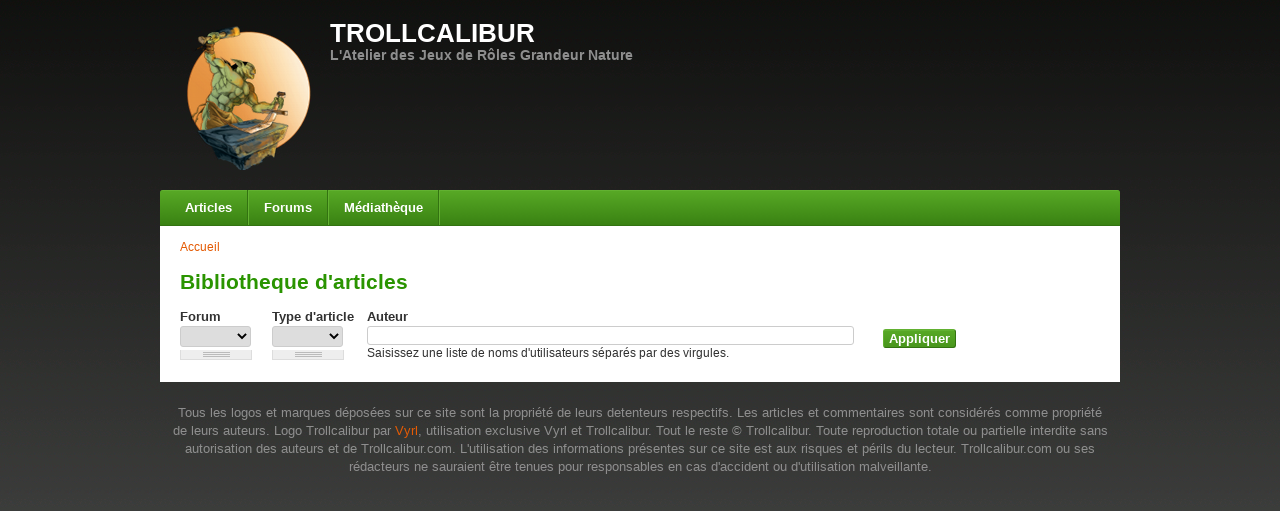

--- FILE ---
content_type: text/html; charset=utf-8
request_url: http://trollcalibur.com/articles?page=1
body_size: 15270
content:

<!DOCTYPE html PUBLIC "-//W3C//DTD XHTML 1.0 Strict//EN" "http://www.w3.org/TR/xhtml1/DTD/xhtml1-strict.dtd">
<html xmlns="http://www.w3.org/1999/xhtml" lang="fr" xml:lang="fr">

<head>
<meta http-equiv="Content-Type" content="text/html; charset=utf-8" />
  <title>Bibliotheque d'articles | TROLLCALIBUR</title>
  <meta http-equiv="Content-Type" content="text/html; charset=utf-8" />
<link rel="shortcut icon" href="/sites/default/files/favicon.ico" type="image/x-icon" />

  <link type="text/css" rel="stylesheet" media="all" href="/sites/default/files/css/css_b59d82107480fbe9994a4a8a699f228d.css" />
  <link type="text/css" rel="stylesheet" media="all" href="/sites/all/themes/fusion/fusion_core/css/grid16-960.css?a"/>
  <!--[if IE 8]>
  <link type="text/css" rel="stylesheet" media="all" href="/sites/all/themes/fusion/fusion_core/css/ie8-fixes.css?a" />
<link type="text/css" rel="stylesheet" media="all" href="/sites/all/themes/mix_and_match/css/ie8-fixes.css?a" />
  <![endif]-->
  <!--[if IE 7]>
  <link type="text/css" rel="stylesheet" media="all" href="/sites/all/themes/fusion/fusion_core/css/ie7-fixes.css?a" />
<link type="text/css" rel="stylesheet" media="all" href="/sites/all/themes/mix_and_match/css/ie7-fixes.css?a" />
  <![endif]-->
  <!--[if lte IE 6]>
  <link type="text/css" rel="stylesheet" media="all" href="/sites/all/themes/fusion/fusion_core/css/ie6-fixes.css?a"/>
<link type="text/css" rel="stylesheet" media="all" href="/sites/all/themes/mix_and_match/css/ie6-fixes.css?a"/>
  <![endif]-->
  <link type="text/css" rel="stylesheet" media="all" href="/sites/all/themes/mix_and_match/css/local.css?a" />
  <script type="text/javascript" src="/sites/default/files/js/js_552753cdf8c6de4fb37b30013997a85a.js"></script>
<script type="text/javascript">
<!--//--><![CDATA[//><!--
jQuery.extend(Drupal.settings, { "basePath": "/", "googleanalytics": { "trackOutbound": 1, "trackMailto": 1, "trackDownload": 1, "trackDownloadExtensions": "7z|aac|arc|arj|asf|asx|avi|bin|csv|doc|exe|flv|gif|gz|gzip|hqx|jar|jpe?g|js|mp(2|3|4|e?g)|mov(ie)?|msi|msp|pdf|phps|png|ppt|qtm?|ra(m|r)?|sea|sit|tar|tgz|torrent|txt|wav|wma|wmv|wpd|xls|xml|z|zip" }, "cron": { "basePath": "/poormanscron", "runNext": 1768759652 }, "HierarchicalSelect": { "basePath": "/", "getArguments": "page=1", "settings": [ { "animationDelay": 400, "cacheId": "hs_taxonomy_views_1_tid_1_1__", "renderFlatSelect": 1, "createNewItems": 0, "createNewLevels": 0, "resizable": 1, "path": "hs_taxonomy_views_json/Articles/default" }, { "animationDelay": 400, "cacheId": "hs_taxonomy_views_1_tid_5__", "renderFlatSelect": 1, "createNewItems": 0, "createNewLevels": 0, "resizable": 1, "path": "hs_taxonomy_views_json/Articles/default" } ] } });
//--><!]]>
</script>
</head>

<body id="pid-articles" class="not-front not-logged-in page-articles no-sidebars layout-main sidebars-both-last font-size-13 grid-type-960 grid-width-16 black green-accents default-footer green-headers orange-links round-corners-3">
  <div id="page" class="page white-page-bg">
    <div id="page-inner" class="page-inner">
      <div id="skip">
        <a href="#main-content-area">Skip to Main Content Area</a>
      </div>

      <!-- header-top row: width = grid_width -->
      
      <!-- header-group row: width = grid_width -->
      <div id="header-group-wrapper" class="header-group-wrapper full-width">
        <div id="header-group" class="header-group row grid16-16">
          <div id="header-group-inner" class="header-group-inner inner clearfix">
            
                        <div id="header-site-info" class="header-site-info block  ">
              <div id="header-site-info-inner" class="header-site-info-inner inner">
                                <div id="logo">
                  <a href="/" title="Accueil"><img src="/sites/default/files/mix_and_match_logo.png" alt="Accueil" /></a>
                </div>
                                                <div id="site-name"><a href="/" title="Accueil">TROLLCALIBUR</a></div>
                                                <div id="slogan">L'Atelier des Jeux de Rôles Grandeur Nature</div>
                              </div>
		<!-- /header-site-info-inner -->
            </div><!-- /header-site-info -->
            
                                    <div id="primary-menu" class="primary-menu block">
<div id="primary-menu-inner" class="primary-menu-inner inner clearfix">
<ul class="menu sf-menu"><li class="leaf first active-trail"><a href="/articles" title="" class="active">Articles</a></li>
<li class="leaf"><a href="/forum" title="">Forums</a></li>
<li class="leaf last"><a href="/medias" title="">Médiathèque</a></li>
</ul></div><!-- /primary-menu-inner -->
</div><!-- /primary-menu -->

          </div><!-- /header-group-inner -->
        </div><!-- /header-group -->
      </div><!-- /header-group-wrapper -->

      <div id="preface-top-container">
        <!-- preface-top row: width = grid_width -->
              </div><!-- /preface-top-container -->

      <!-- main row: width = grid_width -->
      <div id="main-wrapper" class="main-wrapper full-width">
        <div id="main" class="main row grid16-16">
          <div id="main-inner" class="main-inner inner clearfix">
            
            <!-- main group: width = grid_width - sidebar_first_width -->
            <div id="main-group" class="main-group row nested grid16-16">
              <div id="main-group-inner" class="main-group-inner inner">
                
                <div id="main-content" class="main-content row nested">
                  <div id="main-content-inner" class="main-content-inner inner">
                    <!-- content group: width = grid_width - (sidebar_first_width + sidebar_last_width) -->
                    <div id="content-group" class="content-group row nested grid16-16">
                      <div id="content-group-inner" class="content-group-inner inner">
                        <div id="breadcrumbs" class="breadcrumbs block">
<div id="breadcrumbs-inner" class="breadcrumbs-inner inner clearfix">
<div class="breadcrumb"><a href="/">Accueil</a></div></div><!-- /breadcrumbs-inner -->
</div><!-- /breadcrumbs -->

                        
                        <div id="content-region" class="content-region row nested">
                          <div id="content-region-inner" class="content-region-inner inner">
                            <a name="main-content-area" id="main-content-area"></a>
                                                        <div id="content-inner" class="content-inner block">
                              <div id="content-inner-inner" class="content-inner-inner inner">
                                                                <h1 class="title">Bibliotheque d'articles</h1>
                                                                                                <div id="content-content" class="content-content">
                                  				  <div id="view-id-Articles-page_1" class="view view-Articles view-id-Articles view-display-id-page_1 home-block view-dom-id-1 ">
    <div class="inner content">
    
          <div class="view-filters">
        <form action="/articles"  accept-charset="UTF-8" method="get" id="views-exposed-form-Articles-page-1">
<div><div class="views-exposed-form">
  <div class="views-exposed-widgets clear-block">
          <div class="views-exposed-widget views-widget-filter-tid_1">
                  <label for="edit-tid-1">
            Forum          </label>
                        <div class="views-widget">
          <div class="form-item hierarchical-select-wrapper-wrapper" id="hierarchical-select-0-wrapper-wrapper">
 <div  class=" hierarchical-select-wrapper hierarchical-select-level-labels-style-none hierarchical-select-wrapper-for-name-edit-tid-1 " id="hierarchical-select-0-wrapper"><input type="hidden" name="tid_1[hsid]" id="edit-tid-1-hsid" value="0"  />
<div class="hierarchical-select clear-block"><div class="selects"><select name="tid_1[hierarchical_select][selects][0]" class="form-select" id="edit-tid-1-hierarchical-select-selects-0" ><option value="label_0" class=" level-label" selected="selected"></option><option value="Any" class="has-no-children">&lt;Any&gt;</option></select></div></div><select name="tid_1[flat_select]" class="form-select flat-select" id="edit-tid-1-flat-select" ></select><div class="nojs"><input type="submit" name="op" id="edit-tid-1-nojs-update-button" value="Mettre à jour"  class="form-submit update-button" />
<div class="help-text"><span class="warning">You don't have Javascript enabled.</span> <span class="ask-to-hover">Hover for more information!</span> But don't worry: you can still use this web site! You have two options:<div class="item-list"><ul class="solutions"><li class="first"><span class="highlight">enable Javascript</span> in your browser and then refresh this page, for a much enhanced experience.</li>
<li class="last"><span class="highlight">click the <em>Update</em> button</span> every time you want to update the selection.</li>
</ul></div></div></div></div>
</div>
        </div>
      </div>
          <div class="views-exposed-widget views-widget-filter-tid">
                  <label for="edit-tid">
            Type d'article          </label>
                        <div class="views-widget">
          <div class="form-item hierarchical-select-wrapper-wrapper" id="hierarchical-select-1-wrapper-wrapper">
 <div  class=" hierarchical-select-wrapper hierarchical-select-level-labels-style-none hierarchical-select-wrapper-for-name-edit-tid " id="hierarchical-select-1-wrapper"><input type="hidden" name="tid[hsid]" id="edit-tid-hsid" value="1"  />
<div class="hierarchical-select clear-block"><div class="selects"><select name="tid[hierarchical_select][selects][0]" class="form-select" id="edit-tid-hierarchical-select-selects-0" ><option value="label_0" class=" level-label" selected="selected"></option><option value="Any" class="has-no-children">&lt;Any&gt;</option></select></div></div><select name="tid[flat_select]" class="form-select flat-select" id="edit-tid-flat-select" ></select><div class="nojs"><input type="submit" name="op" id="edit-tid-nojs-update-button" value="Mettre à jour"  class="form-submit update-button" />
<div class="help-text"><span class="warning">You don't have Javascript enabled.</span> <span class="ask-to-hover">Hover for more information!</span> But don't worry: you can still use this web site! You have two options:<div class="item-list"><ul class="solutions"><li class="first"><span class="highlight">enable Javascript</span> in your browser and then refresh this page, for a much enhanced experience.</li>
<li class="last"><span class="highlight">click the <em>Update</em> button</span> every time you want to update the selection.</li>
</ul></div></div></div></div>
</div>
        </div>
      </div>
          <div class="views-exposed-widget views-widget-filter-uid">
                  <label for="edit-uid">
            Auteur          </label>
                        <div class="views-widget">
          <div class="form-item" id="edit-uid-wrapper">
 <input type="text" maxlength="128" name="uid" id="edit-uid" size="60" value="" class="form-text form-autocomplete" />
 <div class="description">Saisissez une liste de noms d'utilisateurs séparés par des virgules.</div>
</div>
<input class="autocomplete" type="hidden" id="edit-uid-autocomplete" value="http://trollcalibur.com/admin/views/ajax/autocomplete/user" disabled="disabled" />        </div>
      </div>
        <div class="views-exposed-widget views-submit-button">
      <input type="submit" id="edit-submit-Articles" value="Appliquer"  class="form-submit" />
<input type="hidden" name="hs_form_build_id" id="edit-hs-form-build-id" value="hs_form_8ac2bc659f23e8ca24199aa703582b31"  />
    </div>
  </div>
</div>

</div></form>
      </div>
    
    
    
    
    
    
    
      </div><!-- /views-inner -->
</div> 				                                                                    </div><!-- /content-content -->
                                                              </div><!-- /content-inner-inner -->
                            </div><!-- /content-inner -->
                          </div><!-- /content-region-inner -->
                        </div><!-- /content-region -->

                                              </div><!-- /content-group-inner -->
                    </div><!-- /content-group -->

                                      </div><!-- /main-content-inner -->
                </div><!-- /main-content -->

                              </div><!-- /main-group-inner -->
            </div><!-- /main-group -->
          </div><!-- /main-inner -->
        </div><!-- /main -->
      </div><!-- /main-wrapper -->

      <!-- postscript-bottom row: width = grid_width -->
      
      <!-- footer row: width = grid_width -->
      
      <!-- footer-message row: width = grid_width -->
      <div id="footer-message-wrapper" class="footer-message-wrapper full-width">
        <div id="footer-message" class="footer-message row grid16-16">
          <div id="footer-message-inner" class="footer-message-inner inner clearfix">
            <div id="footer-message-text" class="footer-message-text block">
<div id="footer-message-text-inner" class="footer-message-text-inner inner clearfix">
<p>Tous les logos et marques d&eacute;pos&eacute;es sur ce site sont la propri&eacute;t&eacute; de leurs detenteurs respectifs. Les articles et commentaires sont consid&eacute;r&eacute;s comme propri&eacute;t&eacute; de leurs auteurs. Logo Trollcalibur par <a href="http://vyrl.deviantart.com/" target="_blank">Vyrl</a>, utilisation exclusive Vyrl et Trollcalibur. Tout le reste &copy; Trollcalibur. Toute reproduction totale ou partielle interdite sans autorisation des auteurs et de Trollcalibur.com. L&#39;utilisation des informations pr&eacute;sentes sur ce site est aux risques et p&eacute;rils du lecteur. Trollcalibur.com ou ses r&eacute;dacteurs ne sauraient &ecirc;tre tenues pour responsables en cas d&#39;accident ou d&#39;utilisation malveillante.</p>
</div><!-- /footer-message-text-inner -->
</div><!-- /footer-message-text -->
          </div><!-- /footer-message-inner -->
        </div><!-- /footer-message -->
      </div><!-- /footer-message-wrapper -->

    </div><!-- /page-inner -->
  </div><!-- /page -->
  <script type="text/javascript" src="/sites/default/files/js/js_5c872655cdc164e33a0bfec2301de02c.js"></script>
<script type="text/javascript">
<!--//--><![CDATA[//><!--
jQuery.extend(Drupal.settings, { "googleCSE": { "language": "fr" } });
//--><!]]>
</script>
<script type="text/javascript">
<!--//--><![CDATA[//><!--
var _gaq = _gaq || [];_gaq.push(["_setAccount", "UA-23379609-1"]);_gaq.push(["_trackPageview"]);(function() {var ga = document.createElement("script");ga.type = "text/javascript";ga.async = true;ga.src = "/sites/default/files/googleanalytics/ga.js?a";var s = document.getElementsByTagName("script")[0];s.parentNode.insertBefore(ga, s);})();
//--><!]]>
</script>
</body>
</html>


--- FILE ---
content_type: text/css
request_url: http://trollcalibur.com/sites/default/files/css/css_b59d82107480fbe9994a4a8a699f228d.css
body_size: 113933
content:

.node-unpublished{background-color:#fff4f4;}.preview .node{background-color:#ffffea;}#node-admin-filter ul{list-style-type:none;padding:0;margin:0;width:100%;}#node-admin-buttons{float:left;margin-left:0.5em;clear:right;}td.revision-current{background:#ffc;}.node-form .form-text{display:block;width:95%;}.node-form .container-inline .form-text{display:inline;width:auto;}.node-form .standard{clear:both;}.node-form textarea{display:block;width:95%;}.node-form .attachments fieldset{float:none;display:block;}.terms-inline{display:inline;}


fieldset{margin-bottom:1em;padding:.5em;}form{margin:0;padding:0;}hr{height:1px;border:1px solid gray;}img{border:0;}table{border-collapse:collapse;}th{text-align:left;padding-right:1em;border-bottom:3px solid #ccc;}.clear-block:after{content:".";display:block;height:0;clear:both;visibility:hidden;}.clear-block{display:inline-block;}/*_\*/
* html .clear-block{height:1%;}.clear-block{display:block;}/* End hide from IE-mac */



body.drag{cursor:move;}th.active img{display:inline;}tr.even,tr.odd{background-color:#eee;border-bottom:1px solid #ccc;padding:0.1em 0.6em;}tr.drag{background-color:#fffff0;}tr.drag-previous{background-color:#ffd;}td.active{background-color:#ddd;}td.checkbox,th.checkbox{text-align:center;}tbody{border-top:1px solid #ccc;}tbody th{border-bottom:1px solid #ccc;}thead th{text-align:left;padding-right:1em;border-bottom:3px solid #ccc;}.breadcrumb{padding-bottom:.5em}div.indentation{width:20px;height:1.7em;margin:-0.4em 0.2em -0.4em -0.4em;padding:0.42em 0 0.42em 0.6em;float:left;}div.tree-child{background:url(/misc/tree.png) no-repeat 11px center;}div.tree-child-last{background:url(/misc/tree-bottom.png) no-repeat 11px center;}div.tree-child-horizontal{background:url(/misc/tree.png) no-repeat -11px center;}.error{color:#e55;}div.error{border:1px solid #d77;}div.error,tr.error{background:#fcc;color:#200;padding:2px;}.warning{color:#e09010;}div.warning{border:1px solid #f0c020;}div.warning,tr.warning{background:#ffd;color:#220;padding:2px;}.ok{color:#008000;}div.ok{border:1px solid #00aa00;}div.ok,tr.ok{background:#dfd;color:#020;padding:2px;}.item-list .icon{color:#555;float:right;padding-left:0.25em;clear:right;}.item-list .title{font-weight:bold;}.item-list ul{margin:0 0 0.75em 0;padding:0;}.item-list ul li{margin:0 0 0.25em 1.5em;padding:0;list-style:disc;}ol.task-list li.active{font-weight:bold;}.form-item{margin-top:1em;margin-bottom:1em;}tr.odd .form-item,tr.even .form-item{margin-top:0;margin-bottom:0;white-space:nowrap;}tr.merge-down,tr.merge-down td,tr.merge-down th{border-bottom-width:0 !important;}tr.merge-up,tr.merge-up td,tr.merge-up th{border-top-width:0 !important;}.form-item input.error,.form-item textarea.error,.form-item select.error{border:2px solid red;}.form-item .description{font-size:0.85em;}.form-item label{display:block;font-weight:bold;}.form-item label.option{display:inline;font-weight:normal;}.form-checkboxes,.form-radios{margin:1em 0;}.form-checkboxes .form-item,.form-radios .form-item{margin-top:0.4em;margin-bottom:0.4em;}.marker,.form-required{color:#f00;}.more-link{text-align:right;}.more-help-link{font-size:0.85em;text-align:right;}.nowrap{white-space:nowrap;}.item-list .pager{clear:both;text-align:center;}.item-list .pager li{background-image:none;display:inline;list-style-type:none;padding:0.5em;}.pager-current{font-weight:bold;}.tips{margin-top:0;margin-bottom:0;padding-top:0;padding-bottom:0;font-size:0.9em;}dl.multiselect dd.b,dl.multiselect dd.b .form-item,dl.multiselect dd.b select{font-family:inherit;font-size:inherit;width:14em;}dl.multiselect dd.a,dl.multiselect dd.a .form-item{width:10em;}dl.multiselect dt,dl.multiselect dd{float:left;line-height:1.75em;padding:0;margin:0 1em 0 0;}dl.multiselect .form-item{height:1.75em;margin:0;}.container-inline div,.container-inline label{display:inline;}ul.primary{border-collapse:collapse;padding:0 0 0 1em;white-space:nowrap;list-style:none;margin:5px;height:auto;line-height:normal;border-bottom:1px solid #bbb;}ul.primary li{display:inline;}ul.primary li a{background-color:#ddd;border-color:#bbb;border-width:1px;border-style:solid solid none solid;height:auto;margin-right:0.5em;padding:0 1em;text-decoration:none;}ul.primary li.active a{background-color:#fff;border:1px solid #bbb;border-bottom:#fff 1px solid;}ul.primary li a:hover{background-color:#eee;border-color:#ccc;border-bottom-color:#eee;}ul.secondary{border-bottom:1px solid #bbb;padding:0.5em 1em;margin:5px;}ul.secondary li{display:inline;padding:0 1em;border-right:1px solid #ccc;}ul.secondary a{padding:0;text-decoration:none;}ul.secondary a.active{border-bottom:4px solid #999;}#autocomplete{position:absolute;border:1px solid;overflow:hidden;z-index:100;}#autocomplete ul{margin:0;padding:0;list-style:none;}#autocomplete li{background:#fff;color:#000;white-space:pre;cursor:default;}#autocomplete li.selected{background:#0072b9;color:#fff;}html.js input.form-autocomplete{background-image:url(/misc/throbber.gif);background-repeat:no-repeat;background-position:100% 2px;}html.js input.throbbing{background-position:100% -18px;}html.js fieldset.collapsed{border-bottom-width:0;border-left-width:0;border-right-width:0;margin-bottom:0;height:1em;}html.js fieldset.collapsed *{display:none;}html.js fieldset.collapsed legend{display:block;}html.js fieldset.collapsible legend a{padding-left:15px;background:url(/misc/menu-expanded.png) 5px 75% no-repeat;}html.js fieldset.collapsed legend a{background-image:url(/misc/menu-collapsed.png);background-position:5px 50%;}* html.js fieldset.collapsed legend,* html.js fieldset.collapsed legend *,* html.js fieldset.collapsed table *{display:inline;}html.js fieldset.collapsible{position:relative;}html.js fieldset.collapsible legend a{display:block;}html.js fieldset.collapsible .fieldset-wrapper{overflow:auto;}.resizable-textarea{width:95%;}.resizable-textarea .grippie{height:9px;overflow:hidden;background:#eee url(/misc/grippie.png) no-repeat center 2px;border:1px solid #ddd;border-top-width:0;cursor:s-resize;}html.js .resizable-textarea textarea{margin-bottom:0;width:100%;display:block;}.draggable a.tabledrag-handle{cursor:move;float:left;height:1.7em;margin:-0.4em 0 -0.4em -0.5em;padding:0.42em 1.5em 0.42em 0.5em;text-decoration:none;}a.tabledrag-handle:hover{text-decoration:none;}a.tabledrag-handle .handle{margin-top:4px;height:13px;width:13px;background:url(/misc/draggable.png) no-repeat 0 0;}a.tabledrag-handle-hover .handle{background-position:0 -20px;}.joined + .grippie{height:5px;background-position:center 1px;margin-bottom:-2px;}.teaser-checkbox{padding-top:1px;}div.teaser-button-wrapper{float:right;padding-right:5%;margin:0;}.teaser-checkbox div.form-item{float:right;margin:0 5% 0 0;padding:0;}textarea.teaser{display:none;}html.js .no-js{display:none;}.progress{font-weight:bold;}.progress .bar{background:#fff url(/misc/progress.gif);border:1px solid #00375a;height:1.5em;margin:0 0.2em;}.progress .filled{background:#0072b9;height:1em;border-bottom:0.5em solid #004a73;width:0%;}.progress .percentage{float:right;}.progress-disabled{float:left;}.ahah-progress{float:left;}.ahah-progress .throbber{width:15px;height:15px;margin:2px;background:transparent url(/misc/throbber.gif) no-repeat 0px -18px;float:left;}tr .ahah-progress .throbber{margin:0 2px;}.ahah-progress-bar{width:16em;}#first-time strong{display:block;padding:1.5em 0 .5em;}tr.selected td{background:#ffc;}table.sticky-header{margin-top:0;background:#fff;}#clean-url.install{display:none;}html.js .js-hide{display:none;}#system-modules div.incompatible{font-weight:bold;}#system-themes-form div.incompatible{font-weight:bold;}span.password-strength{visibility:hidden;}input.password-field{margin-right:10px;}div.password-description{padding:0 2px;margin:4px 0 0 0;font-size:0.85em;max-width:500px;}div.password-description ul{margin-bottom:0;}.password-parent{margin:0 0 0 0;}input.password-confirm{margin-right:10px;}.confirm-parent{margin:5px 0 0 0;}span.password-confirm{visibility:hidden;}span.password-confirm span{font-weight:normal;}

ul.menu{list-style:none;border:none;text-align:left;}ul.menu li{margin:0 0 0 0.5em;}li.expanded{list-style-type:circle;list-style-image:url(/misc/menu-expanded.png);padding:0.2em 0.5em 0 0;margin:0;}li.collapsed{list-style-type:disc;list-style-image:url(/misc/menu-collapsed.png);padding:0.2em 0.5em 0 0;margin:0;}li.leaf{list-style-type:square;list-style-image:url(/misc/menu-leaf.png);padding:0.2em 0.5em 0 0;margin:0;}li a.active{color:#000;}td.menu-disabled{background:#ccc;}ul.links{margin:0;padding:0;}ul.links.inline{display:inline;}ul.links li{display:inline;list-style-type:none;padding:0 0.5em;}.block ul{margin:0;padding:0 0 0.25em 1em;}

#permissions td.module{font-weight:bold;}#permissions td.permission{padding-left:1.5em;}#access-rules .access-type,#access-rules .rule-type{margin-right:1em;float:left;}#access-rules .access-type .form-item,#access-rules .rule-type .form-item{margin-top:0;}#access-rules .mask{clear:both;}#user-login-form{text-align:center;}#user-admin-filter ul{list-style-type:none;padding:0;margin:0;width:100%;}#user-admin-buttons{float:left;margin-left:0.5em;clear:right;}#user-admin-settings fieldset .description{font-size:0.85em;padding-bottom:.5em;}.profile{clear:both;margin:1em 0;}.profile .picture{float:right;margin:0 1em 1em 0;}.profile h3{border-bottom:1px solid #ccc;}.profile dl{margin:0 0 1.5em 0;}.profile dt{margin:0 0 0.2em 0;font-weight:bold;}.profile dd{margin:0 0 1em 0;}

div.field-type-asin{display:block;clear:both;border-top:2px solid #DDD;padding-top:3px;}div.amazon-item{clear:both;}div.amazon-item img{float:left;padding-left:3px;margin-bottom:1em;margin-right:1em;}div.amazon-item div{padding-left:1em;margin-left:100px;height:4em;}#edit-amazon-default-image-wrapper{padding-left:10px;display:inline-block;}



.field .field-label,.field .field-label-inline,.field .field-label-inline-first{font-weight:bold;}.field .field-label-inline,.field .field-label-inline-first{display:inline;}.field .field-label-inline{visibility:hidden;}.node-form .content-multiple-table td.content-multiple-drag{width:30px;padding-right:0;}.node-form .content-multiple-table td.content-multiple-drag a.tabledrag-handle{padding-right:.5em;}.node-form .content-add-more .form-submit{margin:0;}.node-form .number{display:inline;width:auto;}.node-form .text{width:auto;}.form-item #autocomplete .reference-autocomplete{white-space:normal;}.form-item #autocomplete .reference-autocomplete label{display:inline;font-weight:normal;}#content-field-overview-form .advanced-help-link,#content-display-overview-form .advanced-help-link{margin:4px 4px 0 0;}#content-field-overview-form .label-group,#content-display-overview-form .label-group,#content-copy-export-form .label-group{font-weight:bold;}table#content-field-overview .label-add-new-field,table#content-field-overview .label-add-existing-field,table#content-field-overview .label-add-new-group{float:left;}table#content-field-overview tr.content-add-new .tabledrag-changed{display:none;}table#content-field-overview tr.content-add-new .description{margin-bottom:0;}table#content-field-overview .content-new{font-weight:bold;padding-bottom:.5em;}.advanced-help-topic h3,.advanced-help-topic h4,.advanced-help-topic h5,.advanced-help-topic h6{margin:1em 0 .5em 0;}.advanced-help-topic dd{margin-bottom:.5em;}.advanced-help-topic span.code{background-color:#EDF1F3;font-family:"Bitstream Vera Sans Mono",Monaco,"Lucida Console",monospace;font-size:0.9em;padding:1px;}.advanced-help-topic .content-border{border:1px solid #AAA}


.rteindent1{margin-left:40px;}.rteindent2{margin-left:80px;}.rteindent3{margin-left:120px;}.rteindent4{margin-left:160px;}.rteleft{text-align:left;}.rteright{text-align:right;}.rtecenter{text-align:center;}.rtejustify{text-align:justify;}.ibimage_left{float:left;}.ibimage_right{float:right;}table.cke_editor fieldset{padding:0 !important;}.cke_editor{display:table !important;}.cke_editor,#ie#bug{display:inline-table !important;}.cke_panel_listItem{background-image:none;padding-left:0;}tbody{border:0;}form#ckeditor-admin-profile-form textarea#edit-toolbar,form#ckeditor-admin-global-profile-form textarea#edit-toolbar{display:none;}form#ckeditor-admin-profile-form #edit-toolbar + .grippie,form#ckeditor-admin-global-profile-form #edit-toolbar + .grippie{display:none;}div.sortableList{cursor:n-resize;}div.widthMarker{height:20px;border-top:1px dashed #CCC;margin:10px 0px 0px 1px;padding-left:1px;text-align:center;}div.sortableList.group{margin:20px 0px 0px 0px;}div.sortableList div.sortableListDiv{height:30px;margin-bottom:3px;width:900px;}div.sortableList div.sortableListDiv span.sortableListSpan{background-color:#F0F0EE;height:30px;border-right:1px dashed #CCC;display:block;}div.sortableList div.sortableListDiv span.sortableListSpan ul{background:none;width:900px;white-space:nowrap;border:1px solid #CCC;list-style:none;margin:0px;padding:0px 0px 0px 1px;height:30px;}div.sortableList div.sortableListDiv span.sortableListSpan ul li{background:none;list-style:none;cursor:move;height:18px;min-width:18px;padding:2px;}div.sortableList div.sortableListDiv span.sortableListSpan ul li.group{min-width:5px;padding-left:2px;}div.sortableList div.sortableListDiv span.sortableListSpan ul li img{border:0;padding:0;margin:0}li.sortableItem{position:relative;float:left;margin:3px 1px 1px 0px;border:1px solid #CCC;background-color:#F0F0EE;z-index:99;}fieldset#edit-appearance div#groupLayout,div#allButtons{border:0;padding:0 0 0 0;margin:1em 0;overflow:auto;}.cke_browser_ie .cke_panel_block{overflow:hidden !important;}

.container-inline-date{width:auto;clear:both;display:inline-block;vertical-align:top;margin-right:0.5em;}.container-inline-date .form-item{float:none;padding:0;margin:0;}.container-inline-date .form-item .form-item{float:left;}.container-inline-date .form-item,.container-inline-date .form-item input{width:auto;}.container-inline-date .description{clear:both;}.container-inline-date .form-item input,.container-inline-date .form-item select,.container-inline-date .form-item option{margin-right:5px;}.container-inline-date .date-spacer{margin-left:-5px;}.views-right-60 .container-inline-date div{padding:0;margin:0;}.container-inline-date .date-timezone .form-item{float:none;width:auto;clear:both;}#calendar_div,#calendar_div td,#calendar_div th{margin:0;padding:0;}#calendar_div,.calendar_control,.calendar_links,.calendar_header,.calendar{width:185px;border-collapse:separate;margin:0;}.calendar td{padding:0;}span.date-display-single{}span.date-display-start{}span.date-display-end{}span.date-display-separator{}.date-repeat-input{float:left;width:auto;margin-right:5px;}.date-repeat-input select{min-width:7em;}.date-repeat fieldset{clear:both;float:none;}.date-views-filter-wrapper{min-width:250px;}.date-views-filter input{float:left !important;margin-right:2px !important;padding:0 !important;width:12em;min-width:12em;}.date-nav{width:100%;}.date-nav div.date-prev{text-align:left;width:24%;float:left;}.date-nav div.date-next{text-align:right;width:24%;float:right;}.date-nav div.date-heading{text-align:center;width:50%;float:left;}.date-nav div.date-heading h3{margin:0;padding:0;}.date-clear{float:none;clear:both;display:block;}.date-clear-block{float:none;width:auto;clear:both;}.date-clear-block:after{content:" ";display:block;height:0;clear:both;visibility:hidden;}.date-clear-block{display:inline-block;}/*_\*/
 * html .date-clear-block{height:1%;}.date-clear-block{display:block;}/* End hide from IE-mac */

.date-container .date-format-delete{margin-top:1.8em;margin-left:1.5em;float:left;}.date-container .date-format-name{float:left;}.date-container .date-format-type{float:left;padding-left:10px;}.date-container .select-container{clear:left;float:left;}div.date-calendar-day{line-height:1;width:40px;float:left;margin:6px 10px 0 0;background:#F3F3F3;border-top:1px solid #eee;border-left:1px solid #eee;border-right:1px solid #bbb;border-bottom:1px solid #bbb;color:#999;text-align:center;font-family:Georgia,Arial,Verdana,sans;}div.date-calendar-day span{display:block;text-align:center;}div.date-calendar-day span.month{font-size:.9em;background-color:#B5BEBE;color:white;padding:2px;text-transform:uppercase;}div.date-calendar-day span.day{font-weight:bold;font-size:2em;}div.date-calendar-day span.year{font-size:.9em;padding:2px;}

#ui-datepicker-div table,#ui-datepicker-div td,#ui-datepicker-div th{margin:0;padding:0;}#ui-datepicker-div,#ui-datepicker-div table,.ui-datepicker-div,.ui-datepicker-div table,.ui-datepicker-inline,.ui-datepicker-inline table{font-size:12px !important;}.ui-datepicker-div,.ui-datepicker-inline,#ui-datepicker-div{margin:0;padding:0;border:0;outline:0;line-height:1.3;text-decoration:none;font-size:100%;list-style:none;background:#ffffff;border:2px solid #d3d3d3;font-family:Verdana,Arial,sans-serif;font-size:1.1em;margin:0;padding:2.5em .5em .5em .5em;position:relative;width:15.5em;}#ui-datepicker-div{background:#ffffff;display:none;z-index:9999;}.ui-datepicker-inline{display:block;float:left;}.ui-datepicker-control{display:none;}.ui-datepicker-current{display:none;}.ui-datepicker-next,.ui-datepicker-prev{background:#e6e6e6 url(/sites/all/modules/date/date_popup/themes/images/e6e6e6_40x100_textures_02_glass_75.png) 0 50% repeat-x;left:.5em;position:absolute;top:.5em;}.ui-datepicker-next{left:14.6em;}.ui-datepicker-next:hover,.ui-datepicker-prev:hover{background:#dadada url(/sites/all/modules/date/date_popup/themes/images/dadada_40x100_textures_02_glass_75.png) 0 50% repeat-x;}.ui-datepicker-next a,.ui-datepicker-prev a{background:url(/sites/all/modules/date/date_popup/themes/images/888888_7x7_arrow_left.gif) 50% 50% no-repeat;border:1px solid #d3d3d3;cursor:pointer;display:block;font-size:1em;height:1.4em;text-indent:-999999px;width:1.3em;}.ui-datepicker-next a{background:url(/sites/all/modules/date/date_popup/themes/images/888888_7x7_arrow_right.gif) 50% 50% no-repeat;}.ui-datepicker-prev a:hover{background:url(/sites/all/modules/date/date_popup/themes/images/454545_7x7_arrow_left.gif) 50% 50% no-repeat;}.ui-datepicker-next a:hover{background:url(/sites/all/modules/date/date_popup/themes/images/454545_7x7_arrow_right.gif) 50% 50% no-repeat;}.ui-datepicker-prev a:active{background:url(/sites/all/modules/date/date_popup/themes/images/222222_7x7_arrow_left.gif) 50% 50% no-repeat;}.ui-datepicker-next a:active{background:url(/sites/all/modules/date/date_popup/themes/images/222222_7x7_arrow_right.gif) 50% 50% no-repeat;}.ui-datepicker-header select{background:#e6e6e6;border:1px solid #d3d3d3;color:#555555;font-size:1em;line-height:1.4em;margin:0 !important;padding:0 !important;position:absolute;top:.5em;}.ui-datepicker-header select.ui-datepicker-new-month{left:2.2em;width:7em;}.ui-datepicker-header select.ui-datepicker-new-year{left:9.4em;width:5em;}table.ui-datepicker{text-align:right;width:15.5em;}table.ui-datepicker td a{color:#555555;display:block;padding:.1em .3em .1em 0;text-decoration:none;}table.ui-datepicker tbody{border-top:none;}table.ui-datepicker tbody td a{background:#e6e6e6 url(/sites/all/modules/date/date_popup/themes/images/e6e6e6_40x100_textures_02_glass_75.png) 0 50% repeat-x;border:1px solid #ffffff;cursor:pointer;}table.ui-datepicker tbody td a:hover{background:#dadada url(/sites/all/modules/date/date_popup/themes/images/dadada_40x100_textures_02_glass_75.png) 0 50% repeat-x;border:1px solid #999999;color:#212121;}table.ui-datepicker tbody td a:active{background:#ffffff url(/sites/all/modules/date/date_popup/themes/images/ffffff_40x100_textures_02_glass_65.png) 0 50% repeat-x;border:1px solid #dddddd;color:#222222;}table.ui-datepicker .ui-datepicker-title-row td{color:#222222;font-size:.9em;padding:.3em 0;text-align:center;text-transform:uppercase;}table.ui-datepicker .ui-datepicker-title-row td a{color:#222222;}

.timeEntry_control{vertical-align:middle;margin-left:2px;}* html .timeEntry_control{margin-top:-4px;}

#google-cse-searchbox-form div,#google-cse-searchbox-form input{margin:0;display:inline;}#google-cse-results-searchbox-form div,#google-cse-results-searchbox-form input{margin:0;display:inline;}#google-cse-searchbox-form .form-radios div{display:block;}#google-cse-results-searchbox-form .form-radios div{display:block;}#google-cse-results-gadget a{margin-left:2em;}

#forum .description{font-size:0.9em;margin:0.5em;}#forum td.created,#forum td.posts,#forum td.topics,#forum td.last-reply,#forum td.replies,#forum td.pager{white-space:nowrap;}#forum td.posts,#forum td.topics,#forum td.replies,#forum td.pager{text-align:center;}#forum tr td.forum{padding-left:25px;background-position:2px 2px;background-image:url(/misc/forum-default.png);background-repeat:no-repeat;}#forum tr.new-topics td.forum{background-image:url(/misc/forum-new.png);}#forum div.indent{margin-left:20px;}.forum-topic-navigation{padding:1em 0 0 3em;border-top:1px solid #888;border-bottom:1px solid #888;text-align:center;padding:0.5em;}.forum-topic-navigation .topic-previous{text-align:right;float:left;width:46%;}.forum-topic-navigation .topic-next{text-align:left;float:right;width:46%;}

.farbtastic{position:relative;}.farbtastic *{position:absolute;cursor:crosshair;}.farbtastic,.farbtastic .wheel{width:195px;height:195px;}.farbtastic .color,.farbtastic .overlay{top:47px;left:47px;width:101px;height:101px;}.farbtastic .wheel{background:url(/misc/farbtastic/wheel.png) no-repeat;width:195px;height:195px;}.farbtastic .overlay{background:url(/misc/farbtastic/mask.png) no-repeat;}.farbtastic .marker{width:17px;height:17px;margin:-8px 0 0 -8px;overflow:hidden;background:url(/misc/farbtastic/marker.png) no-repeat;}

.calendar-calendar tr.odd,.calendar-calendar tr.even{background-color:#fff;}.calendar-calendar table{border-collapse:collapse;border-spacing:0;margin:0 auto;padding:0;width:100%;}.calendar-calendar .month-view table{border:none;padding:0;margin:0;width:100%;}.calendar-calendar .year-view td{width:32%;padding:1px;border:none;}.calendar-calendar .year-view td table td{width:13%;padding:0;}.calendar-calendar tr{padding:0;margin:0;background-color:white;}.calendar-calendar th{color:#fff;background-color:#ccc;text-align:center;margin:0;}.calendar-calendar th a{font-weight:bold;color:#fff;background-color:#ccc;}.calendar-calendar td{width:12%;min-width:12%;border:1px solid #ccc;color:#777;text-align:right;vertical-align:top;margin:0;padding:0;}.calendar-calendar .mini{border:none;}.calendar-calendar td.week{width:1%;min-width:1%;}.calendar-calendar .week{clear:both;font-style:normal;color:#555;font-size:0.8em;}.calendar-calendar .week a{font-weight:normal;}.calendar-calendar .inner{min-height:5em;height:auto !important;height:5em;padding:0;margin:0;}.calendar-calendar .inner div{padding:0;margin:0;}.calendar-calendar .inner p{padding:0 0 .8em 0;margin:0;}.calendar-calendar td a{font-weight:bold;text-decoration:none;}.calendar-calendar td a:hover{text-decoration:underline;}.calendar-calendar td.year,.calendar-calendar td.month{text-align:center;}.calendar-calendar th.days{color:#ccc;background-color:#224;text-align:center;padding:1px;margin:0;}.calendar-calendar div.day{float:right;text-align:center;padding:0.125em 0.25em 0 0.25em;margin:0;background-color:#f3f3f3;border:1px solid gray;border-width:0 0 1px 1px;clear:both;width:1.5em;}.calendar-calendar div.calendar{background-color:#fff;border:solid 1px #ddd;text-align:left;margin:0 .25em .25em 0;width:96%;float:right;clear:both;}.calendar-calendar .day-view div.calendar{float:none;width:98%;margin:1% 1% 0 1%;}.calendar-calendar div.title{font-size:.8em;text-align:center;}.calendar-calendar div.title a{color:#000;}.calendar-calendar div.title a:hover{color:#c00;}.calendar-calendar .content{clear:both;padding:3px;padding-left:5px;}.calendar div.form-item{white-space:normal;}table td.mini,table th.mini,table.mini td.week{padding:0 1px 0 0;margin:0;}table td.mini a{font-weight:normal;}.calendar-calendar .mini-day-off{padding:0px;}.calendar-calendar .mini-day-on{padding:0px;}table .mini-day-on a{text-decoration:underline;}.calendar-calendar .mini .title{font-size:.8em;}.mini .calendar-calendar .week{font-size:.7em;}.mini-row{width:100%;border:none;}.mini{width:32%;vertical-align:top;}.calendar-calendar .stripe{height:5px;width:auto;font-size:1px !important;line-height:1px !important;}.calendar-calendar .day-view .stripe{width:100%;}table.calendar-legend{background-color:#ccc;width:100%;margin:0;padding:0;}table.calendar-legend tr.odd .stripe,table.calendar-legend tr.even .stripe{height:12px !important;font-size:9px !important;line-height:10px !important;}.calendar-legend td{text-align:left;}.calendar-empty{font-size:1px;line-height:1px;}.calendar-calendar td.calendar-agenda-hour{font-family:serif;text-align:right;border:none;border-top:1px #333 dotted;padding-top:.25em;width:1%;}.calendar-calendar td.calendar-agenda-no-hours{min-width:1%;}.calendar-calendar td.calendar-agenda-hour .calendar-hour{font-size:1.2em;font-weight:bold;}.calendar-calendar td.calendar-agenda-hour .calendar-ampm{font-size:1em;}.calendar-calendar td.calendar-agenda-items{border:1px #333 dotted;text-align:left;}.calendar-calendar td.calendar-agenda-items div.calendar{width:auto;padding:.25em;margin:0;}.calendar-calendar div.calendar div.inner .calendar-agenda-empty{width:100%;text-align:center;vertical-align:middle;padding:1em 0;background-color:#fff;}.calendar-date-select form{text-align:right;float:right;width:25%;}.calendar-date-select div,.calendar-date-select input,.calendar-date-select label{text-align:right;padding:0;margin:0;float:right;clear:both;}.calendar-date-select .description{float:right;}.calendar-label{font-weight:bold;display:block;clear:both;}.calendar-calendar div.date-nav{background-color:#ccc;color:#777;padding:0.2em;width:auto;border:1px solid #ccc;}.calendar-calendar div.date-nav a,.calendar-calendar div.date-nav h3{color:#777;}.calendar-calendar th.days{background-color:#eee;color:#777;font-weight:bold;border:1px solid #ccc;}.calendar-calendar td.empty{background:#ccc;border-color:#ccc;}.calendar-calendar table.mini td.empty{background:#fff;border-color:#fff;}.calendar-calendar td div.day{border:1px solid #ccc;border-top:none;border-right:none;margin-bottom:2px;}.calendar-calendar td .inner div,.calendar-calendar td .inner div a{background:#eee;}.calendar-calendar div.calendar{border:none;font-size:x-small;}.calendar-calendar td .inner div.calendar div,.calendar-calendar td .inner div.calendar div a{border:none;background:#ffc;padding:0 2px;}.calendar-calendar td .inner div.calendar div.calendar-more,.calendar-calendar td .inner div.calendar div.calendar-more a{color:#444;background:#fff;text-align:right;}.calendar-calendar td .inner .view-field,.calendar-calendar td .inner .view-field a{color:#444;font-weight:normal;}.calendar-calendar td span.date-display-single,.calendar-calendar td span.date-display-start,.calendar-calendar td span.date-display-end,.calendar-calendar td span.date-display-separator{font-weight:bold;}.calendar-calendar td .inner div.day a{color:#4b85ac;}.calendar-calendar tr td.today,.calendar-calendar tr.odd td.today,.calendar-calendar tr.even td.today{background-color:#C3D6E4;}.calendar-calendar td .inner div.calendar div div.view-data-node-data-field-date-field-date-value{border-bottom:1px solid #ccc;}.calendar-calendar td.past{}.calendar-calendar td.future{}.calendar-calendar td.has-events{}.calendar-calendar td.has-no-events{}


div.fieldgroup{margin:.5em 0 1em 0;}div.fieldgroup .content{padding-left:1em;}
.views-exposed-form .views-exposed-widget{float:left;padding:.5em 1em 0 0;}.views-exposed-form .views-exposed-widget .form-submit{margin-top:1.6em;}.views-exposed-form .form-item,.views-exposed-form .form-submit{margin-top:0;margin-bottom:0;}.views-exposed-form label{font-weight:bold;}.views-exposed-widgets{margin-bottom:.5em;}html.js a.views-throbbing,html.js span.views-throbbing{background:url(/sites/all/modules/views/images/status-active.gif) no-repeat right center;padding-right:18px;}div.view div.views-admin-links{font-size:xx-small;margin-right:1em;margin-top:1em;}.block div.view div.views-admin-links{margin-top:0;}div.view div.views-admin-links ul{margin:0;padding:0;}div.view div.views-admin-links li{margin:0;padding:0 0 2px 0;z-index:201;}div.view div.views-admin-links li a{padding:0;margin:0;color:#ccc;}div.view div.views-admin-links li a:before{content:"[";}div.view div.views-admin-links li a:after{content:"]";}div.view div.views-admin-links-hover a,div.view div.views-admin-links:hover a{color:#000;}div.view div.views-admin-links-hover,div.view div.views-admin-links:hover{background:transparent;}div.view div.views-hide{display:none;}div.view div.views-hide-hover,div.view:hover div.views-hide{display:block;position:absolute;z-index:200;}div.view:hover div.views-hide{margin-top:-1.5em;}.views-view-grid tbody{border-top:none;}



.hierarchical-select-wrapper .hierarchical-select .selects{float:left;}.hierarchical-select-wrapper .hierarchical-select .selects .grippie{clear:left;height:9px;overflow:hidden;background:#eee url(/sites/all/modules/hierarchical_select/images/grippie.png) no-repeat center 2px;border:1px solid #ddd;border-top-width:0;cursor:s-resize;margin-right:0.5em;min-width:70px;}.hierarchical-select-wrapper .hierarchical-select select,.hierarchical-select-wrapper .hierarchical-select .add-to-dropbox,.hierarchical-select-wrapper .hierarchical-select .create-new-item{margin:0;margin-right:.5em;margin-bottom:3px;float:left;}.hierarchical-select-wrapper .flat-select{display:none;}.hierarchical-select-wrapper .hierarchical-select .create-new-item{padding:.7em;border:2px outset gray;}.hierarchical-select-wrapper .hierarchical-select .create-new-item{width:11em;}.hierarchical-select-wrapper .hierarchical-select .create-new-item-create,.hierarchical-select-wrapper .hierarchical-select .create-new-item-cancel{float:right;margin:0;margin-left:.4em;}.hierarchical-select-wrapper .hierarchical-select .create-new-item-input{width:10.5em;margin:0;margin-bottom:1em;float:left;clear:right;}.hierarchical-select-level-labels-style-bold .hierarchical-select select option.level-label{font-weight:bold;}.hierarchical-select-level-labels-style-inversed .hierarchical-select select option.level-label{background-color:#000000;color:#FFFFFF;}.hierarchical-select-level-labels-style-underlined .hierarchical-select select option.level-label{text-decoration:underline;}.hierarchical-select-wrapper .hierarchical-select option.has-children{background:url(/sites/all/modules/hierarchical_select/images/arrow.png) no-repeat right center;}p.hierarchical-select-dropbox-limit-warning{padding:0;color:#F7A54F;font-size:110%;padding-left:.5em;}.hierarchical-select-wrapper .dropbox-title{font-size:115%;color:#898989;margin-bottom:0.2em;}.hierarchical-select-wrapper .dropbox{display:inline-block;margin:.5em 0;}.hierarchical-select-wrapper .dropbox table{margin:0;width:auto;max-width:100%;min-width:20em;color:gray;font-size:90%;border:1px solid gray;}tr.dropbox-entry{line-height:1.3em;padding:.3em .6em;}tr.dropbox-entry.even{background-color:transparent;border-bottom:1px solid #CCCCCC;}tr.dropbox-entry.odd{background-color:#EDF5FA;border-bottom:1px solid #CCCCCC;}tr.dropbox-entry.first{border-top:1px solid gray;}tr.dropbox-entry.last{border-bottom:1px solid gray;}.dropbox-selected-item{font-weight:bold;}.hierarchical-select-item-separator{padding-left:.5em;padding-right:.5em;}td.dropbox-remove *,td.dropbox-remove a:link,td.dropbox-remove a:visited{color:#F7A54F;text-decoration:none;}td.dropbox-remove a:hover{text-decoration:underline;}tr.dropbox-is-empty{padding:.5em 1em;}.hierarchical-select-wrapper .nojs .update-button{margin:0 0 1em;}.hierarchical-select-wrapper .nojs .help-text{font-size:90%;color:transparent;display:block;border:1px dotted black;overflow:hidden;width:34em;height:1.2em;padding:.6em;line-height:normal;}.hierarchical-select-wrapper .nojs .help-text:hover{height:auto;width:auto;min-width:25em;max-width:45em;color:gray;}.hierarchical-select-wrapper .nojs .help-text .ask-to-hover{color:gray;font-style:italic;}.hierarchical-select-wrapper .nojs .help-text:hover .ask-to-hover{display:none;}.hierarchical-select-wrapper .nojs .help-text .highlight{text-decoration:underline;}.hierarchical-select-wrapper .nojs .help-text .warning{color:red;}.hierarchical-select-wrapper .nojs .help-text .solutions{margin:0;padding:0;}.hierarchical-select-wrapper.waiting{opacity:0.5;zoom:1;filter:alpha(opacity=50);}.hierarchical-select-config-code{font-family:'Monaco','Lucida Console','Consolas',monospace;}


html,body,div,span,p,dl,dt,dd,ul,ol,li,h1,h2,h3,h4,h5,h6,form,fieldset,input,textarea{margin:0;padding:0;}img,abbr,acronym{border:0;}p{margin:1em 0;}h1,h2,h3,h4,h5,h6{margin:0 0 0.5em 0;}ul,ol,dd{margin-bottom:1.5em;margin-left:2em;}li ul,li ol{margin-bottom:0;}ul{list-style-type:disc;}ol{list-style-type:decimal;}a{margin:0;padding:0;text-decoration:none;}a:link,a:visited{}a:hover,a:focus,a:active{text-decoration:underline;}blockquote{}hr{height:1px;border:1px solid gray;}table{border-spacing:0;width:100%;}caption{text-align:left;}th{margin:0;padding:0 10px 0 0;}th.active img{display:inline;}thead th{padding-right:10px;}td{margin:0;padding:3px;}td.block{border:none;float:none;margin:0;}tr.drag td,tr.drag-previous td{background:#FFFFDD;color:#000;}#skip a,#skip a:hover,#skip a:visited{height:1px;left:0px;overflow:hidden;position:absolute;top:-500px;width:1px;}#skip a:active,#skip a:focus{background-color:#fff;color:#000;height:auto;padding:5px 10px;position:absolute;top:0;width:auto;z-index:99;}#skip a:hover{text-decoration:none;}.hide{display:none;visibility:hidden;}.left{float:left;}.right{float:right;}.clear{clear:both;}.clearfix:after,.clearfix .inner:after{clear:both;content:".";display:block;font-size:0;height:0;line-height:0;overflow:auto;visibility:hidden;}.page,.row{margin:0 auto;}.row,.nested,.block{overflow:hidden;}div.full-width{width:100%;}.nested{float:left;margin:0;width:100%;}#sidebar-first.nested,#sidebar-last.nested,div.superfish{overflow:visible;}.sidebars-both-first .content-group{float:right;}.sidebars-both-last .sidebar-first{float:right;}#grid-mask-overlay{display:none;left:0;opacity:0.75;position:absolute;top:0;width:100%;z-index:997;}#grid-mask-overlay .row{margin:0 auto;}#grid-mask-overlay .block .inner{background-color:#e3fffc;outline:none;}.grid-mask #grid-mask-overlay{display:block;}.grid-mask .block{overflow:visible;}.grid-mask .block .inner{outline:#f00 dashed 1px;}#grid-mask-toggle{background-color:#777;border:2px outset #fff;color:#fff;cursor:pointer;font-variant:small-caps;font-weight:normal;left:0;-moz-border-radius:5px;padding:0 5px 2px 5px;position:absolute;text-align:center;top:22px;-webkit-border-radius:5px;z-index:998;}#grid-mask-toggle.grid-on{border-style:inset;font-weight:bold;}#header-site-info{width:auto;}#site-name-wrapper{float:left;}#site-name,#slogan{display:block;}#site-name a:link,#site-name a:visited,#site-name a:hover,#site-name a:active{text-decoration:none;}#site-name a{outline:0;}#header-group{overflow:visible;}.node-bottom{margin:1.5em 0 0 0;}#header-top-wrapper,#header-group-wrapper,#preface-top-wrapper,#main-wrapper,#preface-bottom,#content-top,#content-region,#content-bottom,#postscript-top,#postscript-bottom-wrapper,#footer-wrapper,#footer-message-wrapper{clear:both;}.item-list ul li{margin:0;}.block ul,.block ol{margin-left:2em;padding:0;}.content-inner ul,.content-inner ol{margin-bottom:1.5em;}.content-inner li ul,.content-inner li ol{margin-bottom:0;}.block ul.links{margin-left:0;}ul.menu li,ul.links li{margin:0;padding:0;}#primary-menu{overflow:visible;}#primary-menu.block ul{margin-left:0;}.primary-menu ul li{float:left;list-style:none;position:relative;}.primary-menu ul li a,.primary-menu ul li .nolink{display:block;padding:0.75em 1em;text-decoration:none;}.primary-menu ul li .nolink{cursor:default;}.primary-menu ul li:hover,.primary-menu ul li.sfHover,.primary-menu ul a:focus,.primary-menu ul a:hover,.primary-menu ul a:active{outline:0;}.secondary-menu-inner ul.links{margin-left:0;}.fusion-clear{clear:both;}div.fusion-right{float:right;}div.fusion-center{float:none;margin-left:auto;margin-right:auto;}.fusion-center-content .inner{text-align:center;}.fusion-center-content .inner ul.menu{display:inline-block;text-align:center;}.fusion-center-content #user-login-form{text-align:center;}.fusion-right-content .inner{text-align:right;}.fusion-right-content #user-login-form{text-align:right;}.fusion-callout .inner{font-weight:bold;}.fusion-padding .inner{padding:30px;}.fusion-border .inner{border-width:1px;border-style:solid;padding:10px;}.fusion-inline-menu .inner ul.menu{margin-left:0;}.fusion-inline-menu .inner ul.menu li{border-right-style:solid;border-right-width:1px;display:inline;margin:0;padding:0;white-space:nowrap;}.fusion-inline-menu .inner ul.menu li a{padding:0 8px 0 5px;}.fusion-inline-menu .inner ul li.last{border:none;}.fusion-inline-menu .inner ul li.expanded ul{display:none;}.fusion-multicol-menu .inner ul{margin-left:0;text-align:left;}.fusion-multicol-menu .inner ul li{border-right:none;display:block;font-weight:bold;}.fusion-multicol-menu .inner ul li.last{border-right:none;}.fusion-multicol-menu .inner ul li.last a{padding-right:0;}.fusion-multicol-menu .inner ul li.expanded,.fusion-multicol-menu .inner ul li.leaf{float:left;list-style-image:none;margin-left:50px;}.fusion-multicol-menu .inner ul.menu li.first{margin-left:0;}.fusion-multicol-menu .inner ul li.expanded li.leaf{float:none;margin-left:0;}.fusion-multicol-menu .inner ul li.expanded ul{display:block;margin-left:0;}.fusion-multicol-menu .inner ul li.expanded ul li{border:none;margin-left:0;text-align:left;}.fusion-multicol-menu .inner ul.menu li ul.menu li{font-weight:normal;}.fusion-2-col-list .inner .item-list ul li,.fusion-2-col-list .inner ul.menu li{float:left;width:50%;}.fusion-3-col-list .inner .item-list ul li,.fusion-3-col-list .inner ul.menu li{float:left;width:33%;}.fusion-2-col-list .inner .item-list ul.pager li,.fusion-3-col-list .inner .item-list ul.pager li{float:none;width:auto;}.fusion-list-bottom-border .inner ul li{list-style:none;list-style-type:none;list-style-image:none;}.fusion-list-bottom-border .inner ul li,.fusion-list-bottom-border .view-content div.views-row{padding:0 0 0 10px;border-bottom-style:solid;border-bottom-width:1px;line-height:216.7%;}.fusion-list-bottom-border .inner ul{margin:0;}.fusion-list-bottom-border .inner ul li ul{border-bottom-style:solid;border-bottom-width:1px;}.fusion-list-bottom-border .inner ul li ul li.last{border-bottom-style:solid;border-bottom-width:1px;margin-bottom:-1px;margin-top:-1px;}.fusion-list-vertical-spacing .inner ul,.fusion-list-vertical-spacing div.views-row-first{margin-left:0;margin-top:10px;}.fusion-list-vertical-spacing .inner ul li,.fusion-list-vertical-spacing div.views-row{line-height:133.3%;margin-bottom:10px;padding:0;}.fusion-list-vertical-spacing .inner ul li{list-style:none;list-style-image:none;list-style-type:none;}.fusion-list-vertical-spacing .inner ul li ul{margin-left:10px;}.fusion-bold-links .inner a{font-weight:bold;}.fusion-float-imagefield-left .field-type-filefield,.fusion-float-imagefield-left .image-insert,.fusion-float-imagefield-left .imagecache{float:left;margin:0 15px 15px 0;}.fusion-float-imagefield-left .views-row{clear:left;}.fusion-float-imagefield-right .field-type-filefield,.fusion-float-imagefield-right .image-insert,.fusion-float-imagefield-right .imagecache{float:right;margin:0 0 15px 15px;}.fusion-float-imagefield-right .views-row{clear:right;}.sf-menu li{list-style:none;list-style-image:none;list-style-type:none;}.superfish-vertical{position:relative;z-index:9;}ul.sf-vertical{background:#fafafa;margin:0;width:100%;}ul.sf-vertical li{border-bottom:1px solid #ccc;font-weight:bold;line-height:200%;padding:0;width:100%;}ul.sf-vertical li a:link,ul.sf-vertical li a:visited,ul.sf-vertical li .nolink{margin-left:10px;padding:2px;}ul.sf-vertical li a:hover,ul.sf-vertical li a.active{text-decoration:underline;}ul.sf-vertical li ul{background:#fafafa;border-top:1px solid #ccc;margin-left:0;width:150px;}ul.sf-vertical li ul li.last{border-top:1px solid #ccc;margin-bottom:-1px;margin-top:-1px;}ul.sf-vertical li ul{border-top:none;padding:4px 0;}ul.sf-vertical li ul li{border-bottom:none;line-height:150%;}ul.sf-vertical li ul li.last{border-top:none;}ul.sf-vertical li ul li ul{margin-top:-4px;}ul.pager{margin:20px 0;}ul.pager li{margin:0;white-space:nowrap;}ul.pager a,ul.pager li.pager-current{border-style:solid;border-width:1px;padding:3px 6px 2px 6px;text-decoration:none;}ul.pager a:link,ul.pager a:visited{color:inherit;}ul.pager a:hover,ul.pager a:active,ul.pager a:focus{border-style:solid;border-width:1px;}ul.pager span.pager-ellipsis{padding:0 4px;}.item-list .pager li{padding:0;}.form-text{padding:2px;}form input.form-submit{cursor:pointer;font-weight:bold;margin:2px;padding:3px 5px;}form input.form-submit:hover{cursor:pointer;}fieldset{margin:15px 0;padding:10px;}html.js fieldset.collapsed{margin-bottom:15px;}textarea,.form-item input,.form-item select,#content-region input.form-text{max-width:95%;}html.js textarea{max-width:100%;}fieldset.collapsible .resizable-textarea textarea{max-width:101.5%;}fieldset.collapsible .resizable-textarea .grippie{width:101%;}.page-admin #main-content-inner .nested,.page-admin #content-group,.page-admin #content-region,.page-admin #content-inner{margin-bottom:1.5em;overflow:visible;}.page-admin .content-inner-inner{z-index:10;}form#system-theme-settings select,form#system-theme-settings input.form-text{max-width:95%;}#system-themes-form{position:relative;z-index:1;}.form-item select#edit-theme{max-width:none;}div.admin .left,div.admin .right{margin-left:1%;margin-right:1%;}.block-region{background-color:#F3F3F3;border:3px dashed #CCCCCC;color:#555555;font-weight:bold;margin:1px;padding:3px;text-align:center;text-shadow:1px 1px #FDFDFD;text-transform:uppercase;-moz-border-radius:5px;-webkit-border-radius:5px;}#user-login-form{text-align:left;}#user-login-form .item-list{margin-top:1em;}#user-login-form .item-list ul{margin-left:0;}#user-login-form div.item-list ul li{list-style-type:none;margin:0;}#user-login-form li.openid-link a,#user-login li.openid-link a{background-position:0 0;padding:0 0 0 20px;}.fusion-horiz-login#block-user-0{float:right;margin:20px 0 10px 0;position:relative;}html.js .fusion-horiz-login#block-user-0{margin-top:10px;}.fusion-horiz-login#block-user-0 h2.title{display:none;}.fusion-horiz-login#block-user-0 #user-login-form div.form-item,.fusion-horiz-login#block-user-0 #user-login-form input.form-submit,.fusion-horiz-login#block-user-0 .item-list{float:left;margin:0 10px 0 0;text-align:left;}.fusion-horiz-login#block-user-0 #user-login-form input.form-submit{padding:2px 15px;text-align:center;}.fusion-horiz-login#block-user-0 #user-login-form div.form-item{width:115px;}.fusion-horiz-login#block-user-0 #user-login-form label{margin:-20px 0 0 2px;}html.js .fusion-horiz-login#block-user-0 #user-login-form label{display:block;font-weight:normal;margin:0 0 0 7px;position:absolute;top:2px;}.fusion-horiz-login#block-user-0 #user-login-form input.form-text{border-width:1px;padding:1px;width:125px;}.fusion-horiz-login#block-user-0 .item-list{margin-top:-1px;}.fusion-horiz-login#block-user-0 .item-list ul{margin:0;padding:0;}.fusion-horiz-login#block-user-0 .item-list li{list-style:none;margin:0;}.fusion-horiz-login#block-user-0 .item-list li a{text-decoration:none;}.fusion-horiz-login#block-user-0 .item-list li a:hover,.fusion-horiz-login#block-user-0 .item-list li a:focus{text-decoration:underline;}.fusion-horiz-login#block-user-0 #user-login-form li.openid-link,.fusion-horiz-login#block-user-0 #user-login-form li.user-link{background:none;padding:6px 0 0 0;}.fusion-horiz-login#block-user-0 #user-login-form div#edit-openid-identifier-wrapper{margin:0 10px 0 0;width:145px;}.fusion-horiz-login#block-user-0 #user-login-form input#edit-openid-identifier.form-text{width:135px;}html.js .fusion-horiz-login#block-user-0 #user-login-form div#edit-openid-identifier-wrapper label{padding-left:18px;}.fusion-horiz-login#block-user-0 #edit-openid-identifier-wrapper .description{padding-right:5px;text-align:right;}.block{float:left;margin-bottom:1.5em;width:100%;}#content-content .inner{margin-left:0;margin-right:0;}.block .inner{position:relative;}.block .fusion-edit{display:none;padding:0;position:absolute;right:0;text-align:left;top:0;z-index:10;}.block:hover > .inner > .fusion-edit{display:block;}.block .fusion-edit a{background-color:#fff;border:1px solid #333;display:block;float:left;outline:0;padding:2px 2px 2px 6px;text-indent:-9999px;width:16px;}.block .fusion-edit a:hover{background-color:#eee;text-decoration:none;}.block .fusion-block-config,.block .fusion-block-edit{background:url(/sites/all/themes/fusion/fusion_core/images/emblem-system.png) center center no-repeat;}.block .fusion-edit-menu{background:url(/sites/all/themes/fusion/fusion_core/images/text-x-generic-menu.png) center center no-repeat;}div.node{margin-bottom:1.5em;}a.feed-icon img,ul.links img,th img{border:0;margin:0 5px;}#content-content .node ul.links li.comment_forbidden a{padding-right:0;}div.comment{margin:15px 0;padding:10px;}div.comment h3.title{font-weight:bold;margin:0 0 5px 0;}div.comment div.links a,div.comment ul.links a{text-align:right;}.comment-folded{margin:1em 0 1em 1em;}.comment-folded .subject{font-weight:bold;padding-right:5px;text-transform:uppercase;}.comment-folded .subject a{font-style:normal;text-transform:none;font-weight:normal;}.signature{border-top-style:solid;border-top-width:1px;margin:10px 0;padding:0;}.profile{clear:none;margin:12px 0;}.profile h2.title{margin-top:15px;border-bottom:1px solid;}.profile dt{float:left;margin-bottom:-10px;margin-right:5px;padding:0 5px;text-align:left;width:185px;}#forum .description{margin:5px;}#forum td.created,#forum td.posts,#forum td.topics,#forum td.last-reply,#forum td.replies,#forum td.pager{white-space:nowrap;}#forum td.posts,#forum td.topics,#forum td.replies,#forum td.pager{text-align:center;}.forum-topic-navigation{padding:10px 0 0 30px;border-bottom-style:solid;border-bottom-width:1px;border-top-style:solid;border-top-width:1px;text-align:center;padding:5px;}.forum-topic-navigation .topic-previous{text-align:right;float:left;width:46%;}.forum-topic-navigation .topic-next{text-align:left;float:right;width:46%;}.book-navigation .menu{border-top-style:solid;border-top-width:1px;padding:10px 0 0 30px;}.book-navigation .page-links{border-bottom-style:solid;border-bottom-width:1px;border-top-style:solid;border-top-width:1px;text-align:center;padding:5px;}div.content-messages div.messages,div.content-help div.help{border-style:solid;border-width:6px;font-weight:bold;margin-bottom:1.5em;overflow:hidden;padding:14px;}div.content-messages-inner div.status{background-color:#EAF8E4;border-color:#8DC478;color:#3E642F;}div.content-messages-inner div.warning{background:#FFFFDD;border-color:#EED300;color:#745500;}div.content-messages-inner div.error{background-color:#FFF2F2;border-color:#CC0000;color:#B20000;}.help,div.content-help-inner div.help{background-color:#E4EEF8;border-color:#57718A;color:#292929;}div.messages ul,div.content-help .help ul{list-style-position:inside;}div.messages a:link,div.messages a:visited,.help a:link,.help a:visited,.help .more-help-link a:link,.help .more-help-link a:visited{color:#333;text-decoration:underline;}div.messages a:hover,div.messages a:active,.help a:hover,.help a:active,.help .more-help-link a:hover,.help .more-help-link a:active,div.messages em{color:#333;text-decoration:none;}#content-region ul.tips li{background:transparent;list-style:disc;list-style-image:none;list-style-position:inside;}#first-time p{clear:both;}.in-maintenance .page #logo{float:none;}.in-maintenance .page .header-site-info{margin-bottom:10px;margin-top:10px;}.db-offline .page .header-group-inner,.db-offline .page .main-inner{padding-left:10px;padding-right:10px;}.block-poll .poll div.title{font-weight:bold;margin-bottom:10px;}.view{margin:0;}.views-edit-view input,.views-edit-view textarea{max-width:95%;}.block-wrapper .block-views .views-row-last .node{margin-bottom:0;}div.view div.views-admin-links{width:auto;}div.view div.views-admin-links li{background:transparent;}div.view div.views-admin-links ul.links,div.view div.views-admin-links ul.links li,div.view div.views-admin-links ul.links li a:link,div.view div.views-admin-links ul.links li a:visited,div.view div.views-admin-links ul.links li a:hover,div.view div.views-admin-links ul.links li a:focus{background-image:none;border:0;display:inline;font-weight:bold;margin:0;padding:0;text-decoration:none;}div.view div.views-admin-links ul.links li{list-style:none;list-style-image:none;}div.view div.views-admin-links ul.links li a:link,div.view div.views-admin-links ul.links li a:visited{background-color:#fff;color:#000;filter:alpha(opacity=75);-khtml-opacity:0.75;-moz-opacity:0.75;opacity:0.75;padding:3px;}div.view div.views-admin-links ul.links li a:hover,div.view div.views-admin-links ul.links li a:focus{text-decoration:underline;}#cart-form-products,.cart-review{border:0;}#cart-form-buttons,#checkout-form-bottom,.review-button-row{border:0;}.product-image{border-left:0;clear:left;float:none;margin-left:0;padding-left:0;}.add-to-cart .form-text[name=qty]{width:25px;}.category-grid-products table{border:none;clear:both;margin:5px 0;table-layout:fixed;}.category-grid-products table tbody{border-top:none;}.category-grid-products td{background:none;border:none;padding:5px;vertical-align:top;}.category-grid-products .catalog-grid-image{display:block;margin:0 0 .5em 0;padding:0;text-align:center;width:100%;}.category-grid-products #edit-qty-wrapper{display:block;}.category-grid-products .form-item label{display:inline;}.category-grid-products .form-item .form-text{margin:0;}.category-grid-products .catalog-grid-title{display:block;width:100%;}.catalog-grid-title a{display:block;padding:10px;}.category td,.category-grid-products td,.cart-block-summary-table tr.cart-block-summary-tr td{text-align:center;}.uc-price-list_price,.uc-price-list{text-decoration:line-through;}.vertical-tabs{margin-left:0;}.vertical-tabs-list{border:none;left:-1.5em;}.vertical-tabs ul li{border-left:none;list-style-image:none;}.vertical-tabs ul li.last{border-bottom:none;}.vertical-tabs-list li a:link,.vertical-tabs-list li a:visited,.vertical-tabs-list li a:hover,.vertical-tabs-list li a:active{background-color:transparent;background-image:none;border:none;}.quicktabs .block{float:none;}.block div.view div.views-admin-links{margin-top:0;}html.js span.preview-icon{background:url(/sites/all/themes/fusion/fusion_core/images/skinrpreviews/skinr-image-preview.png) no-repeat bottom right;cursor:help;display:inline-block;height:20px;margin:0 0 -6px 3px;width:20px;}span.preview-icon{display:block;text-indent:-9000px;}#screenshot{background:#333;color:#333;display:block;height:190px;padding:5px 5px 0 5px;position:absolute;z-index:100;box-shadow:3px 3px 3px #999;-moz-border-radius:3px;-moz-box-shadow:3px 3px 3px #999;-webkit-border-radius:3px;-webkit-box-shadow:3px 3px 3px #999;}#screenshot .screenshot-caption{bottom:0;color:#fff;height:30px;font-weight:bold;line-height:100%;margin:0 0 -3px -5px;overflow:hidden;padding:0 10px;position:absolute;text-align:center;z-index:100;-moz-border-radius:3px;-webkit-border-radius:3px;}#screenshot .screenshot-preview{background:#333;display:block;margin-bottom:30px;position:relative;z-index:100;}#screenshot .fusion-general-styles-fusion-callout{background:url(/sites/all/themes/fusion/fusion_core/images/skinrpreviews/fusion-general-styles-fusion-callout.png) no-repeat;}#screenshot .fusion-general-styles-fusion-padding{background:url(/sites/all/themes/fusion/fusion_core/images/skinrpreviews/fusion-general-styles-fusion-padding.png) no-repeat;}#screenshot .fusion-general-styles-fusion-border{background:url(/sites/all/themes/fusion/fusion_core/images/skinrpreviews/fusion-general-styles-fusion-border.png) no-repeat;}#screenshot .fusion-general-styles-bold-links{background:url(/sites/all/themes/fusion/fusion_core/images/skinrpreviews/fusion-general-styles-bold-links.png) no-repeat;}#screenshot .fusion-general-styles-equal-heights{background:url(/sites/all/themes/fusion/fusion_core/images/skinrpreviews/fusion-general-styles-equal-heights.png) no-repeat;}#screenshot .list-styles-bottom-border{background:url(/sites/all/themes/fusion/fusion_core/images/skinrpreviews/list-styles-bottom-border.png) no-repeat;}#screenshot .list-styles-extra-vertical-spacing{background:url(/sites/all/themes/fusion/fusion_core/images/skinrpreviews/list-styles-extra-vertical-spacing.png) no-repeat;}#screenshot .fusion-menu-fusion-inline-menu{background:url(/sites/all/themes/fusion/fusion_core/images/skinrpreviews/fusion-menu-fusion-inline-menu.png) no-repeat;}#screenshot .fusion-menu-fusion-multicol-menu{background:url(/sites/all/themes/fusion/fusion_core/images/skinrpreviews/fusion-menu-fusion-multicol-menu.png) no-repeat;}#screenshot .fusion-superfish-superfish-vertical{background:url(/sites/all/themes/fusion/fusion_core/images/skinrpreviews/fusion-superfish-superfish-vertical.png) no-repeat;}#screenshot .fusion-login-fusion-horiz-login{background:url(/sites/all/themes/fusion/fusion_core/images/skinrpreviews/fusion-login-fusion-horiz-login.png) no-repeat;}




body{font-family:Arial,Helvetica,Verdana,"Bitstream Vera Sans",sans-serif;font-size:81.25%;line-height:150%;}.form-text{font-family:Arial,Helvetica,Verdana,"Bitstream Vera Sans",sans-serif;}h1{font-size:180%;}h2{font-size:142.85%;}h3{font-size:114.28%;}h4{font-size:100%;}h5{font-size:90%;}h6{font-size:80%;}#footer{font-size:95%;}.submitted,.terms{font-size:95%;}.terms{line-height:130%;}.node .read-more,.node .more-link,.node .links{font-size:95%;}div.comment div.links a,div.comment ul.links a{font-size:90%;}.signature{font-size:91.6%;}.breadcrumbs{font-size:90%;line-height:100%;}ul.pager{font-size:90%;line-height:150%;}ul.pager li{line-height:250%;}li,li.leaf,ul.menu li,.item-list ul li{line-height:150%;}.form-submit{font-size:80%;}.form-item .description{font-size:95%;line-height:130%;}.block-region{font-size:130%;}#content-tabs ul.primary li a:link,#content-tabs ul.primary li a:visited{font-size:110%;line-height:120%;}#content-tabs ul.secondary li a:link,#content-tabs ul.secondary li a:visited{font-size:100%;line-height:110%;}.block-poll .poll div.title{font-size:120%;}#forum .description{font-size:90%;}.fusion-callout .inner{font-size:150%;}.fusion-multicol-menu .inner ul li{font-size:115%;}.fusion-multicol-menu .inner ul li.expanded ul{font-size:75%;}.fusion-multicol-menu .inner ul li.expanded ul li ul{font-size:85%;}.fusion-horiz-login#block-user-0 #user-login-form label{font-size:90%;}html.js .fusion-horiz-login#block-user-0 #user-login-form label{font-size:85%;}.fusion-horiz-login#block-user-0 .item-list li{font-size:95%;line-height:105%;}.fusion-horiz-login#block-user-0 #edit-openid-identifier-wrapper .description{font-size:80%;}#grid-mask-toggle{font-size:14px;}.font-size-10{font-size:62.5%;}.font-size-11{font-size:68.75%;}.font-size-12{font-size:75%;}.font-size-13{font-size:81.25%;}.font-size-14{font-size:87.5%;}.font-size-15{font-size:93.75%;}.font-size-16{font-size:100%;}.font-size-17{font-size:106.25%;}.font-size-18{font-size:112.5%;}#edit-theme-font-size-font-size-10-wrapper label{font-size:10px;}#edit-theme-font-size-font-size-11-wrapper label{font-size:11px;}#edit-theme-font-size-font-size-12-wrapper label{font-size:12px;}#edit-theme-font-size-font-size-13-wrapper label{font-size:13px;}#edit-theme-font-size-font-size-14-wrapper label{font-size:14px;}#edit-theme-font-size-font-size-15-wrapper label{font-size:15px;}#edit-theme-font-size-font-size-16-wrapper label{font-size:16px;}#edit-theme-font-size-font-size-17-wrapper label{font-size:17px;}#edit-theme-font-size-font-size-18-wrapper label{font-size:18px;}.font-family-sans-serif-sm,.font-family-sans-serif-sm .form-text{font-family:Arial,Helvetica,"Nimbus Sans L",FreeSans,sans-serif;}.font-family-sans-serif-lg,.font-family-sans-serif-lg .form-text{font-family:Verdana,Geneva,Arial,Helvetica,sans-serif;}.font-family-serif-sm,.font-family-serif-sm .form-text{font-family:Garamond,Perpetua,"Nimbus Roman No9 L","Times New Roman",serif;}.font-family-serif-lg,.font-family-serif-lg .form-text{font-family:Baskerville,Georgia,Palatino,"Palatino Linotype","Book Antiqua","URW Palladio L",serif;}.font-family-myriad,.font-family-myriad .form-text{font-family:"Myriad Pro",Myriad,"Trebuchet MS",Arial,Helvetica,sans-serif;}.font-family-lucida,.font-family-lucida .form-text{font-family:"Lucida Sans","Lucida Grande","Lucida Sans Unicode",Verdana,Geneva,sans-serif;}.font-family-tahoma,.font-family-tahoma .form-text{font-family:Tahoma,Arial,Verdana,sans-serif;}


.sf-menu,.sf-menu *{margin:0;padding:0;list-style:none;}.sf-menu{line-height:1.0;}.sf-menu ul{position:absolute;top:-999em;width:10em;}.sf-menu ul li{width:100%;}.sf-menu li:hover{visibility:inherit;}.sf-menu li{float:left;position:relative;}.sf-menu a{display:block;position:relative;}.sf-menu li:hover ul,.sf-menu li.sfHover ul{left:0;top:2.5em;z-index:99;}ul.sf-menu li:hover li ul,ul.sf-menu li.sfHover li ul{top:-999em;}ul.sf-menu li li:hover ul,ul.sf-menu li li.sfHover ul{left:10em;top:0;}ul.sf-menu li li:hover li ul,ul.sf-menu li li.sfHover li ul{top:-999em;}ul.sf-menu li li li:hover ul,ul.sf-menu li li li.sfHover ul{left:10em;top:0;}.sf-menu{float:left;margin-bottom:1em;}.sf-menu a{padding:.75em 1em;text-decoration:none;}.sf-menu a,.sf-menu a:visited{}.sf-menu li{}.sf-menu li li{}.sf-menu li li li{}.sf-menu li:hover,.sf-menu li.sfHover,.sf-menu a:focus,.sf-menu a:hover,.sf-menu a:active{outline:0;}.sf-menu a.sf-with-ul{padding-right:2.25em;min-width:1px;}.sf-sub-indicator{position:absolute;display:block;right:.75em;top:1.05em;width:10px;height:10px;text-indent:-999em;overflow:hidden;background:url(/sites/all/themes/fusion/fusion_core/images/arrows-ffffff.png) no-repeat -10px -100px;}a > .sf-sub-indicator{top:.8em;background-position:0 -100px;}a:focus > .sf-sub-indicator,a:hover > .sf-sub-indicator,a:active > .sf-sub-indicator,li:hover > a > .sf-sub-indicator,li.sfHover > a > .sf-sub-indicator{background-position:-10px -100px;}.sf-menu ul .sf-sub-indicator{background-position:-10px 0;}.sf-menu ul a > .sf-sub-indicator{background-position:0 0;}.sf-menu ul a:focus > .sf-sub-indicator,.sf-menu ul a:hover > .sf-sub-indicator,.sf-menu ul a:active > .sf-sub-indicator,.sf-menu ul li:hover > a > .sf-sub-indicator,.sf-menu ul li.sfHover > a > .sf-sub-indicator{background-position:-10px 0;}.sf-shadow ul{background:url(/sites/all/themes/fusion/fusion_core/images/shadow.png) no-repeat bottom right;padding:0 8px 9px 0;-moz-border-radius-bottomleft:17px;-moz-border-radius-topright:17px;-webkit-border-top-right-radius:17px;-webkit-border-bottom-left-radius:17px;}.sf-shadow ul.sf-shadow-off{background:transparent;}


.sf-navbar{background:#BDD2FF;height:2.5em;padding-bottom:2.5em;position:relative;}.sf-navbar li{background:#AABDE6;position:static;}.sf-navbar a{border-top:none;}.sf-navbar li ul{width:44em;}.sf-navbar li li{background:#BDD2FF;position:relative;}.sf-navbar li li ul{width:13em;}.sf-navbar li li li{width:100%;}.sf-navbar ul li{width:auto;float:left;}.sf-navbar a,.sf-navbar a:visited{border:none;}.sf-navbar li.current{background:#BDD2FF;}.sf-navbar li:hover,.sf-navbar li.sfHover,.sf-navbar li li.current,.sf-navbar a:focus,.sf-navbar a:hover,.sf-navbar a:active{background:#BDD2FF;}.sf-navbar ul li:hover,.sf-navbar ul li.sfHover,ul.sf-navbar ul li:hover li,ul.sf-navbar ul li.sfHover li,.sf-navbar ul a:focus,.sf-navbar ul a:hover,.sf-navbar ul a:active{background:#D1DFFF;}ul.sf-navbar li li li:hover,ul.sf-navbar li li li.sfHover,.sf-navbar li li.current li.current,.sf-navbar ul li li a:focus,.sf-navbar ul li li a:hover,.sf-navbar ul li li a:active{background:#E6EEFF;}ul.sf-navbar .current ul,ul.sf-navbar ul li:hover ul,ul.sf-navbar ul li.sfHover ul{left:0;top:2.5em;}ul.sf-navbar .current ul ul{top:-999em;}.sf-navbar li li.current > a{font-weight:bold;}.sf-navbar ul .sf-sub-indicator{background-position:-10px -100px;}.sf-navbar ul a > .sf-sub-indicator{background-position:0 -100px;}.sf-navbar ul a:focus > .sf-sub-indicator,.sf-navbar ul a:hover > .sf-sub-indicator,.sf-navbar ul a:active > .sf-sub-indicator,.sf-navbar ul li:hover > a > .sf-sub-indicator,.sf-navbar ul li.sfHover > a > .sf-sub-indicator{background-position:-10px -100px;}.sf-navbar > li > ul{background:transparent;padding:0;-moz-border-radius-bottomleft:0;-moz-border-radius-topright:0;-webkit-border-top-right-radius:0;-webkit-border-bottom-left-radius:0;}


.sf-vertical,.sf-vertical li{width:10em;}.sf-vertical li:hover ul,.sf-vertical li.sfHover ul{left:10em;right:0;top:0;}.sf-vertical .sf-sub-indicator{background-position:-10px 0;}.sf-vertical a > .sf-sub-indicator{background-position:0 0;}.sf-vertical a:focus > .sf-sub-indicator,.sf-vertical a:hover > .sf-sub-indicator,.sf-vertical a:active > .sf-sub-indicator,.sf-vertical li:hover > a > .sf-sub-indicator,.sf-vertical li.sfHover > a > .sf-sub-indicator{background-position:-10px 0;}.sidebars-split .sidebar-last .sf-vertical ul,.sidebars-both-last .sidebar-last .sf-vertical ul,.sidebars-both-last .sidebar-first .sf-vertical ul{width:10em;}.sidebars-split .sidebar-last .sf-vertical li,.sidebars-split .sidebar-last .sf-vertical li li,.sidebars-both-last .sidebar-last .sf-vertical li,.sidebars-both-last .sidebar-last .sf-vertical li li,.sidebars-both-last .sidebar-first .sf-vertical li,.sidebars-both-last .sidebar-first .sf-vertical li li{text-align:right;}.sidebars-split .sidebar-last .sf-vertical li:hover ul,.sidebars-split .sidebar-last .sf-vertical li.sfHover ul,.sidebars-both-last.sidebar-last .sf-vertical li:hover ul,.sidebars-both-last .sidebar-last .sf-vertical li.sfHover ul,.sidebars-both-last .sidebar-first .sf-vertical li:hover ul,.sidebars-both-last .sidebar-first .sf-vertical li.sfHover ul{left:auto;right:10em;top:0;}
 





body{font-size:75%;font-family:"Myriad Pro",Myriad,"Trebuchet MS",Arial,Helvetica,sans-serif;line-height:140%;}h1{font-size:160%;}h1,h2{margin:0 0 0.5em 0;}h3,h4,h5,h6{margin:0.2em 0;}p{margin:0.5em 0;}a:hover,a:focus,a:active{text-decoration:underline;}#header-group .block .inner{margin-right:0;}#header-site-info span{display:block;float:left;}#header-site-info{margin:20px 0 5px 0;}#header-site-info-inner{float:left;min-width:500px;}#logo{float:left;margin:0 10px 0 0;}#site-name-slogan{float:left;}#site-name{font-size:200%;font-weight:bold;line-height:100%;}#slogan{font-size:110%;font-weight:bold;margin:0;padding:0;}.grid-type-960 .page{width:960px;}.primary-menu{margin-bottom:0px;}#primary-menu.block{margin:10px 0 0 0;}.primary-menu-inner ul.sf-menu a,.primary-menu-inner ul.sf-menu a:visited{font-size:100%;font-weight:bold;padding:0;}.primary-menu-inner ul.sf-menu li{padding:8px 15px;}.primary-menu-inner ul.sf-menu li.first{border-left:0;}.primary-menu-inner ul.sf-menu li li{padding:5px 15px;}.secondary-menu{float:right;width:auto;margin-bottom:0;}.secondary-menu-inner ul.links{float:right;padding-top:5px;}.secondary-menu-inner ul.links li{font-size:85%;padding-right:5px;}.secondary-menu-inner ul.links li a:link,.secondary-menu-inner ul.links li a:visited{padding:3px;}.search-box{float:right;clear:right;width:auto;padding-top:20px;padding-right:5px;}#search-box.block .inner{margin:0;text-align:right;}#search-input .form-text{float:left;margin-right:20px;width:160px;padding:0 5px;font-size:13px;height:19px;}#search-button{position:absolute;right:0;top:0;}.preface-top-wrapper,.main-wrapper,.postscript-bottom-wrapper,.footer-wrapper{margin:0;padding:0;}#main{padding-top:5px;}#postscript-bottom{padding-bottom:5px;}#content-region-inner,#content-help-inner,#content-messages-inner{margin:5px 10px;}.main-wrapper #content-content .node .first .inner{margin-right:30px;}.node-top{margin-bottom:10px;}.footer-message-text{text-align:center;padding:15px 0;}#footer{font-size:100%;}h2.block-title{font-size:145%;font-weight:normal;padding:10px 10px 0 10px;margin-bottom:0;}.block .inner .content{padding:10px;}.main-wrapper .block .inner,.preface-top-wrapper .block .inner,.postscript-bottom-wrapper .block .inner,.footer-wrapper .block .inner{margin:5px;}.footer-wrapper .block .inner{margin-bottom:10px;}.node-top .block .inner,.node-bottom .block .inner{margin:0;}.preface-top-wrapper .block .inner{margin:10px 5px 0 5px;}.preface-top-wrapper .block.first .inner,.postscript-bottom-wrapper .block.first .inner,.footer-wrapper .block.first .inner{margin-left:0;}.preface-top-wrapper .block.last .inner,.postscript-bottom-wrapper .block.last .inner,.footer-wrapper .block.last .inner{margin-right:0;}.sidebars-split .sidebar-first .block .inner{margin-left:0;}.sidebars-split .preface-bottom .block.last .inner,.sidebars-split .postscript-top .block.last .inner,.sidebars-split .sidebar-last .block .inner{margin-right:0;}.sidebars-both-first .sidebar-first .block .inner{margin-left:0;}.sidebars-both-first .main-content .block .inner,.sidebars-both-first .preface-bottom .block.last .inner,.sidebars-both-first .postscript-top .block.last .inner{margin-right:0;}.sidebars-both-first .sidebar-last .block .inner{margin-right:5px;}.sidebars-both-last .main-content .block .inner,.sidebars-both-last .preface-bottom .block.first .inner,.sidebars-both-last .postscript-top .block.first .inner{margin-left:0;}.sidebars-both-last .sidebar-first .block .inner{margin-right:0;}.sidebars-both-last .sidebar-last .block .inner{margin-left:5px;}.preface-top-wrapper .block .inner,.main-wrapper .block .inner,.postscript-bottom-wrapper .block .inner,.footer-wrapper .block .inner,.footer-message .block .inner{padding:0;}.header-group .block,.main-wrapper .block,.preface-top-wrapper .block,.postscript-bottom-wrapper .block,.footer-wrapper .block{margin:0;}.block .node .inner .content{padding:0;}.block .node .inner .node-top .inner .content,.block .node .inner .node-bottom .inner .content{padding:10px;}.node-unpublished{background-color:#fff4f4;}.preview .node{background-color:#ffffea;}.breadcrumb{margin-top:10px;margin-left:10px;}.teaser{padding-bottom:10px;}.teaser .inner .content{padding:5px 10px;}.teaser h2.title{margin-bottom:5px;}.submitted{font-size:85%;}.node .picture{float:left;margin:5px 15px 10px 10px;}.node div.links{padding:5px 10px;margin:5px 0;}.node div.terms{margin:0;padding:5px 0;}.node ul.links{padding:0;margin:0;}.node ul.links li{margin-right:10px;}.node ul.links a{font-weight:bold;}div.content-messages div.messages,div.content-help div.help{border-width:1px;font-weight:bold;padding:5px 10px;margin-bottom:5px;}div.content-messages-inner div.status{background-color:#B2D982;border-color:#8DBF50;color:#323232;}div.content-messages-inner div.warning{background-color:#FEB771;border-color:#DF9244;color:#323232;}div.content-messages-inner div.error{background-color:#E87A73;border-color:#D16054;color:#323232;}.help,div.content-help-inner div.help{background-color:#B6D1F1;border-color:#8EAACC;color:#323232;}.form-item input.error,.form-item textarea.error,.form-item select.error{border:1px solid #aa1144;}.marker,.form-required{color:#aa1144;}.page-admin #main-content-inner .nested,.page-admin #content-group,.page-admin #content-region,.page-admin #content-inner{margin-bottom:0;}#content-tabs{background-color:transparent;float:left;margin:10px 0;padding:0;font-weight:bold;}#content-tabs ul.primary,#content-tabs ul.secondary{clear:both;float:left;margin:0;width:100%;}#content-tabs ul.primary{border-bottom:1px solid #A6A6A6;padding:0;text-transform:uppercase;}#content-tabs ul.secondary{padding:5px;text-transform:lowercase;}#content-tabs ul.primary li,#content-tabs ul.secondary li{background-color:#c2c2c2;border:1px solid #a6a6a6;display:inline;float:left;list-style:none;}#content-tabs ul.primary li{margin:0 2px;padding:2px 0;border-bottom:0;font-size:95%;}#content-tabs ul.secondary li{margin:2px;padding:2px 4px;}#content-tabs ul.primary li.active,#content-tabs ul.secondary li.active{background-color:#e3e3e3;}#content-tabs ul.primary li a:link,#content-tabs ul.primary li a:visited,#content-tabs ul.secondary li a:link,#content-tabs ul.secondary li a:visited{background-color:transparent;border:none;color:#555;float:left;margin:0;text-decoration:none;white-space:nowrap;}#content-tabs ul.primary li a:hover,#content-tabs ul.primary li a:focus,#content-tabs ul.secondary li a:hover,#content-tabs ul.secondary li a:focus{color:#222;}ul.pager a,ul.pager li.pager-current{border-color:#333;}ul.pager li.pager-current{background-color:#777;color:#fff;}ul.pager a:hover,ul.pager a:active,ul.pager a:focus{background-color:#777;border-color:#333;color:#fff;}form input.form-submit{border:1px solid #ccc;padding:1px 5px;font-weight:bold;font-size:100%;}.form-item input,.form-item select,.form-item textarea{padding:1px 5px;border:1px solid #ccc;}.form-item .form-radio,.form-item .form-checkbox{background:none;border:none !important;}fieldset{border:1px solid #ccc;}table{margin-bottom:15px;}tbody{border-top:1px solid #ccc;}thead th,th{border-bottom:3px solid #ccc;}tbody th{border-bottom:1px solid #ccc;}tr.even,tr.even td{border-bottom:1px solid #ccc;background-color:inherit;}tr.odd,tr.odd td{border-bottom:1px solid #ccc;background-color:inherit;}tr.drag td,tr.drag-previous td{color:#000;}form input.form-submit,.form-item input,.form-item select,.form-item textarea{-moz-border-radius:3px;-webkit-border-radius:3px;border-radius:3px;}#content-tabs ul.primary li{-moz-border-radius:3px 3px 0px 0px;-webkit-border-radius:3px 3px 0px 0px;border-radius:3px 3px 0px 0px;}.round-corners-3 .primary-menu,.round-corners-3 h2.block-title{-moz-border-radius:3px 3px 0px 0px;-webkit-border-radius:3px 3px 0px 0px;border-radius:3px 3px 0px 0px;}.round-corners-3 .main-wrapper .block .inner,.round-corners-3 .preface-top-wrapper .block .inner,.round-corners-3 .postscript-bottom-wrapper .block .inner,.round-corners-3 .footer-wrapper .block .inner,.round-corners-3 div.comment,.round-corners-3 .node div.links{-moz-border-radius:3px;-webkit-border-radius:3px;border-radius:3px;}.round-corners-3 #footer{-moz-border-radius:0px 0px 3px 3px;-webkit-border-radius:0px 0px 3px 3px;border-radius:0px 0px 3px 3px;}.round-corners-7 .primary-menu,.round-corners-7 h2.block-title{-moz-border-radius:7px 7px 0px 0px;-webkit-border-radius:7px 7px 0px 0px;border-radius:7px 7px 0px 0px;}.round-corners-7 .main-wrapper .block .inner,.round-corners-7 .preface-top-wrapper .block .inner,.round-corners-7 .postscript-bottom-wrapper .block .inner,.round-corners-7 .footer-wrapper .block .inner,.round-corners-7 div.comment,.round-corners-7 .node div.links{-moz-border-radius:7px;-webkit-border-radius:7px;border-radius:7px;}.round-corners-7 #footer{-moz-border-radius:0px 0px 7px 7px;-webkit-border-radius:0px 0px 7px 7px;border-radius:0px 0px 7px 7px;}.round-corners-11 .primary-menu,.round-corners-11 h2.block-title{-moz-border-radius:11px 11px 0px 0px;-webkit-border-radius:11px 11px 0px 0px;border-radius:11px 11px 0px 0px;}.round-corners-11 .main-wrapper .block .inner,.round-corners-11 .preface-top-wrapper .block .inner,.round-corners-11 .postscript-bottom-wrapper .block .inner,.round-corners-11 .footer-wrapper .block .inner,.round-corners-11 div.comment,.round-corners-11 .node div.links{-moz-border-radius:11px;-webkit-border-radius:11px;border-radius:11px;}.round-corners-11 #footer{-moz-border-radius:0px 0px 11px 11px;-webkit-border-radius:0px 0px 11px 11px;border-radius:0px 0px 11px 11px;}.book-navigation .menu{border-top:0;}.book-navigation .page-links{border-top:1px solid #ccc;border-bottom:1px solid #ccc;margin:10px 0;}h2.comments-header{margin-left:10px;}div.comment{margin:10px;border:1px solid #ddd;padding:10px;}div.comment h3.title{font-size:130%;}div.comment div.links{margin:0 10px;}div.comment div.links a,div.comment ul.links a{font-weight:bold;}div.comment ul.links li{margin-right:10px;}.signature{border-top:1px solid #d6ddb9;}.comments div.picture{float:left;margin:5px 15px 10px 10px;}.forum-topic-navigation{border-top:1px solid #888;border-bottom:1px solid #888;}div.poll div.bar{background-color:#ddd;}div.poll div.bar div.foreground{background-color:#999;}.profile .picture{float:left;margin:0 15px 15px 0;}.profile dt{background:none;}
 





body{background-color:#FFF;color:#323232;}a,a:link,a:visited{color:#767676;}a:hover,a:focus,a:active{color:#454545;}#site-name a:link,#site-name a:visited,#site-name a:hover,#site-name a:active{color:#323232;}#slogan{color:#767676;}.secondary-menu-inner ul.links li a:link,.secondary-menu-inner ul.links li a:visited{color:#767676;}.secondary-menu-inner ul.links li a:hover,.secondary-menu-inner ul.links li a:focus,.secondary-menu-inner ul.links li a.active{color:#000;}.footer-message-text{color:#767676;}.node div.links{background:#DEDEDE;}.block-outer ul li.leaf,.node ul li.leaf{list-style-image:url(/sites/all/themes/mix_and_match/images/menu-leaf.png);}.block-outer ul li.expanded,.node ul li.expanded{list-style-image:url(/sites/all/themes/mix_and_match/images/menu-expanded.png);}.block-outer ul li.collapsed,.node ul li.collapsed{list-style-image:url(/sites/all/themes/mix_and_match/images/menu-collapsed.png);}body.gray{background:#e3e3e3 url(/sites/all/themes/mix_and_match/images/bg-gray.gif) top left repeat-x;}.gray #site-name a:link,.gray #site-name a:visited,.gray #site-name a:hover,.gray #site-name a:active{color:#000;}.gray #slogan{color:#565656;}.gray .secondary-menu-inner ul.links li a:link,.gray .secondary-menu-inner ul.links li a:visited{color:#565656;}.gray .secondary-menu-inner ul.links li a:hover,.gray .secondary-menu-inner ul.links li a:focus,.gray .secondary-menu-inner ul.links li a.active{color:#000;}body.black{background:#464845 url(/sites/all/themes/mix_and_match/images/bg-black.gif) top left repeat-x;}.black a,.black a:link,.black a:visited{color:#AEAEAE;}.black a:hover,.black a:focus,.black a:active{color:#FFF;}.black #site-name a:link,.black #site-name a:visited,.black #site-name a:hover,.black #site-name a:active{color:#FFF;}.black #slogan{color:#8E8E8E;}.black .secondary-menu-inner ul.links li a:link,.black .secondary-menu-inner ul.links li a:visited{color:#8E8E8E;}.black .secondary-menu-inner ul.links li a:hover,.black .secondary-menu-inner ul.links li a:focus,.black .secondary-menu-inner ul.links li a.active{color:#FFF;}.black .footer-message-text{color:#8E8E8E;}.black .node div.links{background-color:#747574;}body.red{background:#AB1B1B url(/sites/all/themes/mix_and_match/images/bg-red.gif) top left repeat-x;}.red a,.red a:link,.red a:visited{color:#949494;}.red a:hover,.red a:focus,.red a:active{color:#FFF;}.red #site-name a:link,.red #site-name a:visited,.red #site-name a:hover,.red #site-name a:active{color:#FFF;}.red #slogan{color:#181818;}.red .secondary-menu-inner ul.links li a:link,.red .secondary-menu-inner ul.links li a:visited{color:#E15B51;}.red .secondary-menu-inner ul.links li a:hover,.red .secondary-menu-inner ul.links li a:focus,.red .secondary-menu-inner ul.links li a.active{color:#FFF;}.red .footer-message-text{color:#E75D53;}.red .node div.links{background-color:#C62929;}body.blue{background:#335299 url(/sites/all/themes/mix_and_match/images/bg-blue.gif) top left repeat-x;}.blue a,.blue a:link,.blue a:visited{color:#AEAEAE;}.blue a:hover,.blue a:focus,.blue a:active{color:#FFF;}.blue #site-name a:link,.blue #site-name a:visited,.blue #site-name a:hover,.blue #site-name a:active{color:#FFF;}.blue #slogan{color:#9ABCE4;}.blue .secondary-menu-inner ul.links li a:link,.blue .secondary-menu-inner ul.links li a:visited{color:#9ABCE4;}.blue .secondary-menu-inner ul.links li a:hover,.blue .secondary-menu-inner ul.links li a:focus,.blue .secondary-menu-inner ul.links li a.active{color:#FFF;}.blue .footer-message-text{color:#9ABCE4;}.blue .node div.links{background-color:#355FA7;}body.green{background:#2B7B0B url(/sites/all/themes/mix_and_match/images/bg-green.gif) top left repeat-x;}.green a,.green a:link,.green a:visited{color:#AEAEAE;}.green a:hover,.green a:focus,.green a:active{color:#FFF;}.green #site-name a:link,.green #site-name a:visited,.green #site-name a:hover,.green #site-name a:active{color:#FFF;}.green #slogan{color:#7FBC35;}.green .secondary-menu-inner ul.links li a:link,.green .secondary-menu-inner ul.links li a:visited{color:#7FBC35;}.green .secondary-menu-inner ul.links li a:hover,.green .secondary-menu-inner ul.links li a:focus,.green .secondary-menu-inner ul.links li a.active{color:#FFF;}.green .footer-message-text{color:#7FBC35;}.green .node div.links{background-color:#2F7912;}body.black,body.red,body.blue,body.green{color:#FFF;}.black .block-outer ul li.leaf,.red .block-outer ul li.leaf,.blue .block-outer ul li.leaf,.green .block-outer ul li.leaf,.black .node ul li.leaf,.red .node ul li.leaf,.blue .node ul li.leaf,.green .node ul li.leaf{list-style-image:url(/sites/all/themes/mix_and_match/images/menu-leaf-wh.png);}.black .block-outer ul li.expanded,.red .block-outer ul li.expanded,.blue .block-outer ul li.expanded,.green .block-outer ul li.expanded,.black .node ul li.expanded,.red .node ul li.expanded,.blue .node ul li.expanded,.green .node ul li.expanded{list-style-image:url(/sites/all/themes/mix_and_match/images/menu-expanded-wh.png);}.black .block-outer ul li.collapsed,.red .block-outer ul li.collapsed,.blue .block-outer ul li.collapsed,.green .block-outer ul li.collapsed,.black .node ul li.collapsed,.red .node ul li.collapsed,.blue .node ul li.collapsed,.green .node ul li.collapsed{list-style-image:url(/sites/all/themes/mix_and_match/images/menu-collapsed-wh.png);}.white-page-bg #main,.white-page-bg #preface-top,.white-page-bg #postscript-bottom,.default-footer .white-page-bg #footer{background-color:#FFF;color:#323232;}.white-page-bg a,.white-page-bg a:link,.white-page-bg a:visited{color:#666;}.white-page-bg #preface-top .block.first .inner,.white-page-bg #postscript-bottom .block.first .inner,.white-page-bg #footer .block.first .inner{margin-left:10px;}.white-page-bg #preface-top .block.last .inner,.white-page-bg #postscript-bottom .block.last .inner,.white-page-bg #footer .block.last .inner{margin-right:10px;}.sidebars-split .white-page-bg .sidebar-first .block .inner{margin-left:10px;}.sidebars-split .white-page-bg .preface-bottom .block.last .inner,.sidebars-split .white-page-bg .postscript-top .block.last .inner,.sidebars-split .white-page-bg .sidebar-last .block .inner{margin-right:10px;}.sidebars-both-first .white-page-bg .sidebar-first .block .inner{margin-left:10px;}.sidebars-both-first .white-page-bg .main-content .block .inner,.sidebars-both-first .white-page-bg .preface-bottom .block.last .inner,.sidebars-both-first .white-page-bg .postscript-top .block.last .inner{margin-right:10px;}.sidebars-both-first .white-page-bg .sidebar-last .block .inner{margin-right:5px;}.sidebars-both-last .white-page-bg .main-content .block .inner,.sidebars-both-last .white-page-bg .preface-bottom .block.first .inner,.sidebars-both-last .white-page-bg .postscript-top .block.first .inner{margin-left:10px;}.sidebars-both-last .white-page-bg .sidebar-first .block .inner{margin-right:10px;}.sidebars-both-last .white-page-bg .sidebar-last .block .inner{margin-left:5px;}.white-page-bg .node div.links{background:#E3E5E3;}.white-page-bg .block-outer ul li.leaf,.white-page-bg .node ul li.leaf{list-style-image:url(/sites/all/themes/mix_and_match/images/menu-leaf.png);}.white-page-bg .block-outer ul li.expanded,.white-page-bg .node ul li.expanded{list-style-image:url(/sites/all/themes/mix_and_match/images/menu-expanded.png);}.white-page-bg .block-outer ul li.collapsed,.white-page-bg .node ul li.collapsed{list-style-image:url(/sites/all/themes/mix_and_match/images/menu-collapsed.png);}.primary-menu{background:#CCCCCA url(/sites/all/themes/mix_and_match/images/nav-bg-gray.gif) top left repeat-x;border-bottom:1px solid #B5B5B4;}.primary-menu-inner ul.sf-menu{border-right:1px solid #E1E1E1;}.primary-menu-inner ul.sf-menu a,.primary-menu-inner ul.sf-menu a:visited,.primary-menu-inner ul.sf-menu ul.menu a,.primary-menu-inner ul.sf-menu ul.menu a:visited{color:#333;}.primary-menu-inner ul.sf-menu a:hover,.primary-menu-inner ul.sf-menu a:active,.primary-menu-inner ul.sf-menu a:focus{color:#000;}.primary-menu-inner ul.sf-menu li{border-right:1px solid #B5B5B4;border-left:1px solid #E1E1E1;}.primary-menu-inner ul.sf-menu li.first{border-left:0;}.primary-menu-inner ul.sf-menu ul{border:none;}.primary-menu-inner ul.sf-menu li li{border:1px solid #B5B5B4;border-top:0;background-color:#CCCCCC;}.primary-menu-inner ul.sf-menu li li.first{border:1px solid #B5B5B4;}.primary-menu-inner ul.sf-menu li ul li:hover,.primary-menu-inner ul.sf-menu li ul li.sfHover{background-color:#BBB;}form input.form-submit{background:#CCCCCA url(/sites/all/themes/mix_and_match/images/nav-bg-gray.gif) top left repeat-x;border-bottom:1px solid #B5B5B4;border-top:1px solid #E1E1E1;border-right:1px solid #B5B5B4;border-left:1px solid #E1E1E1;color:#000;}.black-accents .primary-menu{background:#272727 url(/sites/all/themes/mix_and_match/images/nav-bg-black.gif) top left repeat-x;border-bottom:1px solid #232323;}.black-accents .primary-menu-inner ul.sf-menu{border-right:1px solid  #414140;}.black-accents .primary-menu-inner ul.sf-menu a,.black-accents .primary-menu-inner ul.sf-menu a:visited,.black-accents .primary-menu-inner ul.sf-menu ul.menu a,.black-accents .primary-menu-inner ul.sf-menu ul.menu a:visited{color:#FFF;}.black-accents .primary-menu-inner ul.sf-menu a:hover,.black-accents .primary-menu-inner ul.sf-menu a:active,.black-accents .primary-menu-inner ul.sf-menu a:focus{color:#000}.black-accents .primary-menu-inner ul.sf-menu li{border-right:1px solid #232323;border-left:1px solid #414140;}.black-accents .primary-menu-inner ul.sf-menu li.first{border-left:0;}.black-accents .primary-menu-inner ul.sf-menu ul{border:none;}.black-accents .primary-menu-inner ul.sf-menu li li{border:1px solid #444;border-top:0;background-color:#555;}.black-accents .primary-menu-inner ul.sf-menu li li.first{border:1px solid #444;}.black-accents .primary-menu-inner ul.sf-menu li ul li:hover,.black-accents .primary-menu-inner ul.sf-menu li ul li.sfHover{background-color:#282828;}.black-accents form input.form-submit{background:#272727 url(/sites/all/themes/mix_and_match/images/nav-bg-black.gif) top left repeat-x;border-bottom:1px solid #232323;border-top:1px solid #414140;border-right:1px solid #232323;border-left:1px solid #414140;color:#FFF;}.red-accents .primary-menu,.red-accents form input.form-submit{background:#A51D1D url(/sites/all/themes/mix_and_match/images/nav-bg-red.gif) top left repeat-x;border-bottom:1px solid #A4141E;}.red-accents .primary-menu-inner ul.sf-menu{border-right:1px solid #A4141E;}.red-accents .primary-menu-inner ul.sf-menu a,.red-accents .primary-menu-inner ul.sf-menu a:visited,.red-accents .primary-menu-inner ul.sf-menu ul.menu a,.red-accents .primary-menu-inner ul.sf-menu ul.menu a:visited{color:#FFF;}.red-accents .primary-menu-inner ul.sf-menu a:hover,.red-accents .primary-menu-inner ul.sf-menu a:active,.red-accents .primary-menu-inner ul.sf-menu a:focus{color:#000}.red-accents .primary-menu-inner ul.sf-menu li{border-right:1px solid #D73131;border-left:1px solid #A4141E;}.red-accents .primary-menu-inner ul.sf-menu li.first{border-left:0;}.red-accents .primary-menu-inner ul.sf-menu ul{border:none;}.red-accents .primary-menu-inner ul.sf-menu li li{border:1px solid #D73131;border-top:0;background-color:#BA2622;}.red-accents .primary-menu-inner ul.sf-menu li li.first{border:1px solid #D73131;}.red-accents .primary-menu-inner ul.sf-menu li ul li:hover,.red-accents .primary-menu-inner ul.sf-menu li ul li.sfHover{background-color:#9E0F16;}.red-accents form input.form-submit{background:#A51D1D url(/sites/all/themes/mix_and_match/images/nav-bg-red.gif) top left repeat-x;border-bottom:1px solid #A4141E;border-top:1px solid #D73131;border-right:1px solid #A4141E;border-left:1px solid #D73131;color:#FFF;}.blue-accents .primary-menu{background:#2C2C2C url(/sites/all/themes/mix_and_match/images/nav-bg-blue.gif) top left repeat-x;border-bottom:1px solid #064287;}.blue-accents .primary-menu-inner ul.sf-menu{border-right:1px solid #4181C9;}.blue-accents .primary-menu-inner ul.sf-menu a,.blue-accents .primary-menu-inner ul.sf-menu a:visited,.blue-accents .primary-menu-inner ul.sf-menu ul.menu a,.blue-accents .primary-menu-inner ul.sf-menu ul.menu a:visited{color:#FFF;}.blue-accents .primary-menu-inner ul.sf-menu a:hover,.blue-accents .primary-menu-inner ul.sf-menu a:active,.blue-accents .primary-menu-inner ul.sf-menu a:focus{color:#000}.blue-accents .primary-menu-inner ul.sf-menu li{border-right:1px solid #064287;border-left:1px solid #4181C9;}.blue-accents .primary-menu-inner ul.sf-menu li.first{border-left:0;}.blue-accents .primary-menu-inner ul.sf-menu ul{border:none;}.blue-accents .primary-menu-inner ul.sf-menu li li{border:1px solid #4181C9;border-top:0;background-color:#1B5FAD;}.blue-accents .primary-menu-inner ul.sf-menu li li.first{border:1px solid #4181C9;}.blue-accents .primary-menu-inner ul.sf-menu li ul li:hover,.blue-accents .primary-menu-inner ul.sf-menu li ul li.sfHover{background-color:#023E84;}.blue-accents form input.form-submit{background:#2C2C2C url(/sites/all/themes/mix_and_match/images/nav-bg-blue.gif) top left repeat-x;border-bottom:1px solid #064287;border-top:1px solid #4181C9;border-right:1px solid #064287;border-left:1px solid #4181C9;color:#FFF;}.green-accents .primary-menu{background:#3C8514 url(/sites/all/themes/mix_and_match/images/nav-bg-green.gif) top left repeat-x;border-bottom:1px solid #337311;color:#FFF;}.green-accents .primary-menu-inner ul.sf-menu{border-right:1px solid #62B131;}.green-accents .primary-menu-inner ul.sf-menu a,.green-accents .primary-menu-inner ul.sf-menu a:visited,.green-accents .primary-menu-inner ul.sf-menu ul.menu a,.green-accents .primary-menu-inner ul.sf-menu ul.menu a:visited{color:#FFF;}.green-accents .primary-menu-inner ul.sf-menu a:hover,.green-accents .primary-menu-inner ul.sf-menu a:active,.green-accents .primary-menu-inner ul.sf-menu a:focus{color:#000}.green-accents .primary-menu-inner ul.sf-menu li{border-right:1px solid #337311;border-left:1px solid #62B131;}.green-accents .primary-menu-inner ul.sf-menu li.first{border-left:0;}.green-accents .primary-menu-inner ul.sf-menu ul{border:none;}.green-accents .primary-menu-inner ul.sf-menu li li{border:1px solid #62B131;border-top:0;background-color:#408A16;}.green-accents .primary-menu-inner ul.sf-menu li li.first{border:1px solid #62B131;}.green-accents .primary-menu-inner ul.sf-menu li ul li:hover,.green-accents .primary-menu-inner ul.sf-menu li ul li.sfHover{background-color:#2B7106;}.green-accents form input.form-submit{background:#3C8514 url(/sites/all/themes/mix_and_match/images/nav-bg-green.gif) top left repeat-x;border-bottom:1px solid #337311;border-top:1px solid #62B131;border-right:1px solid #337311;border-left:1px solid #62B131;color:#FFF;}.orange-accents .primary-menu,.orange-accents form input.form-submit{background:#D94707 url(/sites/all/themes/mix_and_match/images/nav-bg-orange.gif) top left repeat-x;border-bottom:1px solid #D54A05;}.orange-accents .primary-menu-inner ul.sf-menu{border-right:1px solid #F27A47;}.orange-accents .primary-menu-inner ul.sf-menu a,.orange-accents .primary-menu-inner ul.sf-menu a:visited,.orange-accents .primary-menu-inner ul.sf-menu ul.menu a,.orange-accents .primary-menu-inner ul.sf-menu ul.menu a:visited{color:#FFF;}.orange-accents .primary-menu-inner ul.sf-menu a:hover,.orange-accents .primary-menu-inner ul.sf-menu a:active,.orange-accents .primary-menu-inner ul.sf-menu a:focus{color:#000;}.orange-accents .primary-menu-inner ul.sf-menu li{border-right:1px solid #D54A05;border-left:1px solid #F27A47;}.orange-accents .primary-menu-inner ul.sf-menu li.first{border-left:0;}.orange-accents .primary-menu-inner ul.sf-menu ul{border:0;}.orange-accents .primary-menu-inner ul.sf-menu li li{border:1px solid #F27A47;border-top:0;background-color:#E24C0A;}.orange-accents .primary-menu-inner ul.sf-menu li li.first{border:1px solid #F27A47;}.orange-accents .primary-menu-inner ul.sf-menu li ul li:hover,.orange-accents .primary-menu-inner ul.sf-menu li ul li.sfHover{background-color:#D13F00;}.orange-accents form input.form-submit{background:#D94707 url(/sites/all/themes/mix_and_match/images/nav-bg-orange.gif) top left repeat-x;border-bottom:1px solid #D54A05;border-top:1px solid #F27A47;border-right:1px solid #D54A05;border-left:1px solid #F27A47;color:#FFF;}.black-footer #footer{background-color:#242424;color:#FFF;}.lt-gray-footer #footer{background-color:#DEDEDE;color:#333;}.gray-footer #footer{background-color:#C7C7C7;color:#333;}.dk-gray-footer #footer{background-color:#747474;color:#FFF;}.red-footer #footer{background-color:#BF2222;color:#FFF;}.blue-footer #footer{background-color:#2E61B4;color:#FFF;}.lt-blue-footer #footer{background-color:#9DBDE2;color:#333;}.green-footer #footer{background-color:#4B9A1E;color:#FFF;}.lt-green-footer #footer{background-color:#B2D982;color:#333;}.orange-footer #footer{background-color:#E9620F;color:#FFF;}.lt-orange-footer #footer{background-color:#FFA85C;color:#333;}.lt-gray-footer #footer ul li,.lt-gray-footer #footer ul li.leaf{list-style-image:url(/sites/all/themes/mix_and_match/images/menu-leaf-lgy.png);}.lt-gray-footer #footer ul li.expanded{list-style-image:url(/sites/all/themes/mix_and_match/images/menu-expanded-lgy.png);}.lt-gray-footer #footer ul li.collapsed{list-style-image:url(/sites/all/themes/mix_and_match/images/menu-collapsed-lgy.png);}.gray-footer #footer ul li,.gray-footer #footer ul li.leaf{list-style-image:url(/sites/all/themes/mix_and_match/images/menu-leaf-mgy.png);}.gray-footer #footer ul li.expanded{list-style-image:url(/sites/all/themes/mix_and_match/images/menu-expanded-mgy.png);}.gray-footer #footer ul li.collapsed{list-style-image:url(/sites/all/themes/mix_and_match/images/menu-collapsed-mgy.png);}.dk-gray-footer #footer ul li,.dk-gray-footer #footer ul li.leaf{list-style-image:url(/sites/all/themes/mix_and_match/images/menu-leaf-mgy2.png);}.dk-gray-footer #footer ul li.expanded{list-style-image:url(/sites/all/themes/mix_and_match/images/menu-expanded-mgy2.png);}.dk-gray-footer #footer ul li.collapsed{list-style-image:url(/sites/all/themes/mix_and_match/images/menu-collapsed-mgy2.png);}.black-footer #footer ul li,.black-footer #footer ul li.leaf{list-style-image:url(/sites/all/themes/mix_and_match/images/menu-leaf-dgy.png);}.black-footer #footer ul li.expanded{list-style-image:url(/sites/all/themes/mix_and_match/images/menu-expanded-dgy.png);}.black-footer #footer ul li.collapsed{list-style-image:url(/sites/all/themes/mix_and_match/images/menu-collapsed-dgy.png);}.red-footer #footer ul li,.red-footer #footer ul li.leaf{list-style-image:url(/sites/all/themes/mix_and_match/images/menu-leaf-red.png);}.red-footer #footer ul li.expanded{list-style-image:url(/sites/all/themes/mix_and_match/images/menu-expanded-red.png);}.red-footer #footer ul li.collapsed{list-style-image:url(/sites/all/themes/mix_and_match/images/menu-collapsed-red.png);}.blue-footer #footer ul li,.blue-footer #footer ul li.leaf{list-style-image:url(/sites/all/themes/mix_and_match/images/menu-leaf-bl.png);}.blue-footer #footer ul li.expanded{list-style-image:url(/sites/all/themes/mix_and_match/images/menu-expanded-bl.png);}.blue-footer #footer ul li.collapsed{list-style-image:url(/sites/all/themes/mix_and_match/images/menu-collapsed-bl.png);}.lt-blue-footer #footer ul li,.lt-blue-footer #footer ul li.leaf{list-style-image:url(/sites/all/themes/mix_and_match/images/menu-leaf-bl2.png);}.lt-blue-footer #footer ul li.expanded{list-style-image:url(/sites/all/themes/mix_and_match/images/menu-expanded-bl2.png);}.lt-blue-footer #footer ul li.collapsed{list-style-image:url(/sites/all/themes/mix_and_match/images/menu-collapsed-bl2.png);}.green-footer #footer  ul li,.green-footer #footer  ul li.leaf{list-style-image:url(/sites/all/themes/mix_and_match/images/menu-leaf-gr.png);}.green-footer #footer  ul li.expanded{list-style-image:url(/sites/all/themes/mix_and_match/images/menu-expanded-gr.png);}.green-footer #footer  ul li.collapsed{list-style-image:url(/sites/all/themes/mix_and_match/images/menu-collapsed-gr.png);}.lt-green-footer #footer ul li,.lt-green-footer #footer ul li.leaf{list-style-image:url(/sites/all/themes/mix_and_match/images/menu-leaf-gr2.png);}.lt-green-footer #footer ul li.expanded{list-style-image:url(/sites/all/themes/mix_and_match/images/menu-expanded-gr2.png);}.lt-green-footer #footer ul li.collapsed{list-style-image:url(/sites/all/themes/mix_and_match/images/menu-collapsed-gr2.png);}.orange-footer #footer ul li,.orange-footer #footer ul li.leaf{list-style-image:url(/sites/all/themes/mix_and_match/images/menu-leaf-or.png);}.orange-footer #footer ul li.expanded{list-style-image:url(/sites/all/themes/mix_and_match/images/menu-expanded-or.png);}.orange-footer #footer ul li.collapsed{list-style-image:url(/sites/all/themes/mix_and_match/images/menu-collapsed-or.png);}.lt-orange-footer #footer ul li,.lt-orange-footer #footer ul li.leaf{list-style-image:url(/sites/all/themes/mix_and_match/images/menu-leaf-or2.png);}.lt-orange-footer #footer ul li.expanded{list-style-image:url(/sites/all/themes/mix_and_match/images/menu-expanded-or2.png);}.lt-orange-footer #footer ul li.collapsed{list-style-image:url(/sites/all/themes/mix_and_match/images/menu-collapsed-or2.png);}.white-headers h1.title,.white-headers h2.title{color:#FFF;}.gray-headers h1.title,.gray-headers h2.title{color:#767676;}.black-headers h1.title,.black-headers h2.title{color:#323232;}.blue-headers h1.title,.blue-headers h2.title{color:#1A59B1;}.red-headers h1.title,.red-headers h2.title{color:#BF1D20;}.orange-headers h1.title,.orange-headers h2.title,.orange-title #site-name a:link,.orange-title #site-name a:visited,.orange-title #site-name a:hover,.orange-title #site-name a:active,.orange-slogan #slogan{color:#E45B05;}.green-headers h1.title,.green-headers h2.title{color:#2A9400;}.gray-links a,.gray-links a:link,.gray-links a:visited{color:#767676;}.gray-links a:hover,.gray-links a:focus,.gray-links a:active{color:#454545;}.blue-links a,.blue-links a:link,.blue-links a:visited{color:#135DB1;}.blue-links a:hover,.blue-links a:focus,.blue-links a:active{color:#508BDF;}.red-links a,.red-links a:link,.red-links a:visited{color:#BF1D20;}.red-links a:hover,.red-links a:focus,.red-links a:active{color:#D43C3E;}.green-links a,.green-links a:link,.green-links a:visited{color:#2A9400;;}.green-links a:hover,.green-links a:focus,.green-links a:active{color:#48B71D;}.orange-links a,.orange-links a:link,.orange-links a:visited{color:#E45B05;}.orange-links a:hover,.orange-links a:focus,.orange-links a:active{color:#FC7D2D;}





.white-background .inner,.white-background .comment,.node-top .white-background .inner,.node-bottom .white-background .inner{background-color:#fff;color:#333;}.black-background .inner,.black-background .comment,.node-top .black-background .inner,.node-bottom .black-background .inner{background-color:#242424;color:#fff;}.gray-background .inner,.gray-background .comment,.node-top .gray-background .inner,.node-bottom .gray-background .inner{background-color:#DEDEDE;color:#333;}.med-gray-background .inner,.med-gray-background .comment,.node-top .med-gray-background .inner,.node-bottom .med-gray-background .inner{background-color:#C7C7C7;color:#333;}.dk-gray-background .inner,.dk-gray-background .comment,.node-top .dk-gray-background .inner,.node-bottom .dk-gray-background .inner{background-color:#747474;color:#fff;}.red-background .inner,.red-background .comment,.node-top .red-background .inner,.node-bottom .red-background .inner{background-color:#BF2222;color:#fff;}.blue-background .inner,.blue-background .comment,.node-top .blue-background .inner,.node-bottom .blue-background .inner{background-color:#2E61B4;color:#fff;}.lt-blue-background .inner,.lt-blue-background .comment,.node-top .lt-blue-background .inner,.node-bottom .lt-blue-background .inner{background-color:#9DBDE2;color:#333;}.green-background .inner,.green-background .comment,.node-top .green-background .inner,.node-bottom .green-background .inner{background-color:#4B9A1E;color:#fff;}.lt-green-background .inner,.lt-green-background .comment,.node-top .lt-green-background .inner,.node-bottom .lt-green-background .inner{background-color:#B2D982;color:#333;}.orange-background .inner,.orange-background .comment,.node-top .orange-background .inner,.node-bottom .orange-background .inner{background-color:#E9620F;color:#fff;}.lt-orange-background .inner,.lt-orange-background .comment,.node-top .lt-orange-background .inner,.node-bottom .lt-orange-background .inner{background-color:#FFA85C;color:#333;}.block .white-background .node-inner,.block .black-background .node-inner,.block .gray-background .node-inner,.block .med-gray-background .node-inner,.block .dk-gray-background .node-inner,.block .red-background .node-inner,.block .blue-background .node-inner,.block .lt-blue-background .node-inner,.block .green-background .node-inner,.block .lt-green-background .node-inner,.block .orange-background .node-inner,.block .lt-orange-background .node-inner{padding:10px;}.white-background .node-inner div.links{background-color:#E3E5E3;}.gray-background .node-inner div.links{background-color:#D4D4D4;}.black-background .node-inner div.links{background-color:#383838;}.med-gray-background .node-inner div.links{background-color:#C3C5C3;}.dk-gray-background .node-inner div.links{background-color:#6F706F;}.red-background .node-inner div.links{background-color:#CD2A2A;}.blue-background .node-inner div.links{background-color:#3376C3;}.lt-blue-background .node-inner div.links{background-color:#8DB0D8;}.green-background .node-inner div.links{background-color:#57A928;}.lt-green-background .node-inner div.links{background-color:#A1CD6A;}.orange-background .node-inner div.links{background-color:#F38028;}.lt-orange-background .node-inner div.links{background-color:#F09748;}.white-background div.comment,.black-background div.comment,.gray-background div.comment,.med-gray-background div.comment,.dk-gray-background div.comment,.red-background div.comment,.blue-background div.comment,.lt-blue-background div.comment,.green-background div.comment,.lt-green-background div.comment,.orange-background div.comment,.lt-orange-background div.comment{border:0;}.black-header h2.block-title,.gray-header h2.block-title,.red-header h2.block-title,.blue-header h2.block-title,.green-header h2.block-title,.orange-header h2.block-title{margin:0;padding:5px 10px;font-size:100%;font-weight:bold;}.black-header h2.block-title{background:#272727 url(/sites/all/themes/mix_and_match/images/nav-bg-black.gif) top left repeat-x;border-bottom:1px solid #232323;border-top:1px solid #414140;border-right:1px solid #232323;border-left:1px solid #414140;color:#fff;}.gray-header h2.block-title{background:#2C2C2C url(/sites/all/themes/mix_and_match/images/nav-bg-gray.gif) top left repeat-x;border-bottom:1px solid #B5B5B4;border-top:1px solid #D8D8D8;border-right:1px solid #B5B5B4;border-left:1px solid #D8D8D8;color:#333;}.red-header h2.block-title{background:#2C2C2C url(/sites/all/themes/mix_and_match/images/nav-bg-red.gif) top left repeat-x;border-bottom:1px solid #A4141E;border-top:1px solid #D73131;border-right:1px solid #A4141E;border-left:1px solid #D73131;color:#fff;}.blue-header h2.block-title{background:#2C2C2C url(/sites/all/themes/mix_and_match/images/nav-bg-blue.gif) top left repeat-x;border-bottom:1px solid #0E4F9A;border-top:1px solid #4181C9;border-right:1px solid #0E4F9A;border-left:1px solid #4181C9;color:#fff;}.green-header h2.block-title{background:#3C8514 url(/sites/all/themes/mix_and_match/images/nav-bg-green.gif) top left repeat-x;border-bottom:1px solid #367812;border-top:1px solid #62B131;border-right:1px solid #367812;border-left:1px solid #62B131;color:#fff;}.orange-header h2.block-title{background:#2C2C2C url(/sites/all/themes/mix_and_match/images/nav-bg-orange.gif) top left repeat-x;border-bottom:1px solid #D54A05;border-top:1px solid #F27A47;border-right:1px solid #D54A05;border-left:1px solid #F27A47;color:#fff;}.white-title h2.block-title,.white-title h2.block-title a{color:#fff;}.black-title h2.block-title,.black-title h2.block-title a{color:#323232;}.gray-title h2.block-title,.gray-title h2.block-title a{color:#717171;}.blue-title h2.block-title,.blue-title h2.block-title a{color:#1A59B1;}.red-title h2.block-title,.red-title h2.block-title a{color:#BF1D20;}.green-title h2.block-title,.green-title h2.block-title a{color:#2A9400;}.orange-title h2.block-title,.orange-title h2.block-title a{color:#E45B05;}.block-black-links a,.block-black-links a:link,.block-black-links a:visited{color:#323232;}.block-black-links a:hover,.block-black-links a:focus,.block-black-links a:active{color:#767676;}.block-white-links a,.block-white-links a:link,.block-white-links a:visited{color:#fff;}.block-white-links a:hover,.block-white-links a:focus,.block-white-links a:active{color:#767676;}.block-lt-gray-links a,.block-lt-gray-links a:link,.block-lt-gray-links a:visited{color:#BABABA;}.block-lt-gray-links a:hover,.block-lt-gray-links a:focus,.block-lt-gray-links a:active{color:#DDD;}.block-gray-links a,.block-gray-links a:link,.block-gray-links a:visited{color:#767676;}.block-gray-links a:hover,.block-gray-links a:focus,.block-gray-links a:active{color:#454545;;}.block-blue-links a,.block-blue-links a:link,.block-blue-links a:visited{color:#1A59B1;}.block-blue-links a:hover,.block-blue-links a:focus,.block-blue-links a:active{color:#508BDF;}.block-red-links a,.block-red-links a:link,.block-red-links a:visited{color:#BF1D20;}.block-red-links a:hover,.block-red-links a:focus,.block-red-links a:active{color:#D43C3E;}.block-green-links a,.block-green-links a:link,.block-green-links a:visited{color:#2A9400;}.block-green-links a:hover,.block-green-links a:focus,.block-green-links a:active{color:#48B71D;}.block-orange-links a,.block-orange-links a:link,.block-orange-links a:visited{color:#E45B05;}.block-orange-links a:hover,.block-orange-links a:focus,.block-orange-links a:active{color:#FC7D2D;}.block-outer .white-background ul li,.block-outer .white-background ul li.leaf,.block-outer .gray-background ul li,.block-outer .gray-background ul li.leaf{list-style-image:url(/sites/all/themes/mix_and_match/images/menu-leaf-lgy.png);}.block-outer .white-background ul li.expanded,.block-outer .gray-background ul li.expanded{list-style-image:url(/sites/all/themes/mix_and_match/images/menu-expanded-lgy.png);}.block-outer .white-background ul li.collapsed,.block-outer .gray-background ul li.collapsed{list-style-image:url(/sites/all/themes/mix_and_match/images/menu-collapsed-lgy.png);}.block-outer .med-gray-background ul li,.block-outer .med-gray-background ul li.leaf{list-style-image:url(/sites/all/themes/mix_and_match/images/menu-leaf-mgy.png);}.block-outer .med-gray-background ul li.expanded{list-style-image:url(/sites/all/themes/mix_and_match/images/menu-expanded-mgy.png);}.block-outer .med-gray-background ul li.collapsed{list-style-image:url(/sites/all/themes/mix_and_match/images/menu-collapsed-mgy.png);}.block-outer .dk-gray-background ul li,.block-outer .dk-gray-background ul li.leaf{list-style-image:url(/sites/all/themes/mix_and_match/images/menu-leaf-mgy2.png);}.block-outer .dk-gray-background ul li.expanded{list-style-image:url(/sites/all/themes/mix_and_match/images/menu-expanded-mgy2.png);}.block-outer .dk-gray-background ul li.collapsed{list-style-image:url(/sites/all/themes/mix_and_match/images/menu-collapsed-mgy2.png);}.block-outer .black-background ul li,.block-outer .black-background ul li.leaf{list-style-image:url(/sites/all/themes/mix_and_match/images/menu-leaf-dgy.png);}.block-outer .black-background ul li.expanded{list-style-image:url(/sites/all/themes/mix_and_match/images/menu-expanded-dgy.png);}.block-outer .black-background ul li.collapsed{list-style-image:url(/sites/all/themes/mix_and_match/images/menu-collapsed-dgy.png);}.block-outer .red-background ul li,.block-outer .red-background ul li.leaf{list-style-image:url(/sites/all/themes/mix_and_match/images/menu-leaf-red.png);}.block-outer .red-background ul li.expanded{list-style-image:url(/sites/all/themes/mix_and_match/images/menu-expanded-red.png);}.block-outer .red-background ul li.collapsed{list-style-image:url(/sites/all/themes/mix_and_match/images/menu-collapsed-red.png);}.block-outer .blue-background ul li,.block-outer .blue-background ul li.leaf{list-style-image:url(/sites/all/themes/mix_and_match/images/menu-leaf-bl.png);}.block-outer .blue-background ul li.expanded{list-style-image:url(/sites/all/themes/mix_and_match/images/menu-expanded-bl.png);}.block-outer .blue-background ul li.collapsed{list-style-image:url(/sites/all/themes/mix_and_match/images/menu-collapsed-bl.png);}.block-outer .lt-blue-background ul li,.block-outer .lt-blue-background ul li.leaf{list-style-image:url(/sites/all/themes/mix_and_match/images/menu-leaf-bl2.png);}.block-outer .lt-blue-background ul li.expanded{list-style-image:url(/sites/all/themes/mix_and_match/images/menu-expanded-bl2.png);}.block-outer .lt-blue-background ul li.collapsed{list-style-image:url(/sites/all/themes/mix_and_match/images/menu-collapsed-bl2.png);}.block-outer .green-background ul li,.block-outer .green-background ul li.leaf{list-style-image:url(/sites/all/themes/mix_and_match/images/menu-leaf-gr.png);}.block-outer .green-background ul li.expanded{list-style-image:url(/sites/all/themes/mix_and_match/images/menu-expanded-gr.png);}.block-outer .green-background ul li.collapsed{list-style-image:url(/sites/all/themes/mix_and_match/images/menu-collapsed-gr.png);}.block-outer .lt-green-background ul li,.block-outer .lt-green-background ul li.leaf{list-style-image:url(/sites/all/themes/mix_and_match/images/menu-leaf-gr2.png);}.block-outer .lt-green-background ul li.expanded{list-style-image:url(/sites/all/themes/mix_and_match/images/menu-expanded-gr2.png);}.block-outer .lt-green-background ul li.collapsed{list-style-image:url(/sites/all/themes/mix_and_match/images/menu-collapsed-gr2.png);}.block-outer .orange-background ul li,.block-outer .orange-background ul li.leaf{list-style-image:url(/sites/all/themes/mix_and_match/images/menu-leaf-or.png);}.block-outer .orange-background ul li.expanded{list-style-image:url(/sites/all/themes/mix_and_match/images/menu-expanded-or.png);}.block-outer .orange-background ul li.collapsed{list-style-image:url(/sites/all/themes/mix_and_match/images/menu-collapsed-or.png);}.block-outer .lt-orange-background ul li,.block-outer .lt-orange-background ul li.leaf{list-style-image:url(/sites/all/themes/mix_and_match/images/menu-leaf-or2.png);}.block-outer .lt-orange-background ul li.expanded{list-style-image:url(/sites/all/themes/mix_and_match/images/menu-expanded-or2.png);}.block-outer .lt-orange-background ul li.collapsed{list-style-image:url(/sites/all/themes/mix_and_match/images/menu-collapsed-or2.png);}.fusion-list-bottom-border .inner ul li{line-height:130%;padding:5px 0;}.block-outer .fusion-list-bottom-border .inner ul li,.block-outer .fusion-list-bottom-border .inner ul li.leaf,.block-outer .fusion-list-bottom-border .inner ul li.expanded,.block-outer .fusion-list-bottom-border .inner ul li.collapsed,.fusion-list-bottom-border .view-content div.views-row,#footer .fusion-list-bottom-border .inner ul li,#footer .fusion-list-bottom-border .view-content div.views-row{list-style-image:none;}.white-background.fusion-list-bottom-border .inner ul li,.white-background.fusion-list-bottom-border .view-content div.views-row{border-bottom-color:#ddd;}.black-footer #footer .fusion-list-bottom-border .inner ul li,.black-footer #footer .fusion-list-bottom-border .view-content div.views-row,.black-background.fusion-list-bottom-border .inner ul li,.black-background.fusion-list-bottom-border .view-content div.views-row,#footer .inner .black-background.fusion-list-bottom-border .inner ul li,#footer .inner .black-background.fusion-list-bottom-border .view-content div.views-row{border-bottom-color:#3C3C3C;}.lt-gray-footer #footer .fusion-list-bottom-border .inner ul li,.lt-gray-footer #footer .fusion-list-bottom-border .view-content div.views-row,.gray-background.fusion-list-bottom-border .inner ul li,.gray-background.fusion-list-bottom-border .view-content div.views-row,#footer .inner .gray-background.fusion-list-bottom-border .inner ul li,#footer .inner .gray-background.fusion-list-bottom-border .view-content div.views-row{border-bottom-color:#CCCECC;}.gray-footer #footer .fusion-list-bottom-border .inner ul li,.gray-footer #footer .fusion-list-bottom-border .view-content div.views-row,.med-gray-background.fusion-list-bottom-border .inner ul li,.med-gray-background.fusion-list-bottom-border .view-content div.views-row,#footer .inner .med-gray-background.fusion-list-bottom-border .inner ul li,#footer .inner .med-gray-background.fusion-list-bottom-border .view-content div.views-row{border-bottom-color:#B3B4B3;}.dk-gray-footer #footer .fusion-list-bottom-border .inner ul li,.dk-gray-footer #footer .fusion-list-bottom-border .view-content div.views-row,.dk-gray-background.fusion-list-bottom-border .inner ul li,.dk-gray-background.fusion-list-bottom-border .view-content div.views-row,#footer .inner .dk-gray-background.fusion-list-bottom-border .inner ul li,#footer .inner .dk-gray-background.fusion-list-bottom-border .view-content div.views-row{border-bottom-color:#848684;}.red-footer #footer .fusion-list-bottom-border .inner ul li,.red-footer #footer .fusion-list-bottom-border .view-content div.views-row,.red-background.fusion-list-bottom-border .inner ul li,.red-background.fusion-list-bottom-border .view-content div.views-row,#footer .inner .red-background.fusion-list-bottom-border .inner ul li,#footer .inner .red-background.fusion-list-bottom-border .view-content div.views-row{border-bottom-color:#CF5D5D;}.blue-footer #footer .fusion-list-bottom-border .inner ul li,.blue-footer #footer .fusion-list-bottom-border .view-content div.views-row,.blue-background.fusion-list-bottom-border .inner ul li,.blue-background.fusion-list-bottom-border .view-content div.views-row,#footer .inner .blue-background.fusion-list-bottom-border .inner ul li,#footer .inner .blue-background.fusion-list-bottom-border .view-content div.views-row{border-bottom-color:#6291C7;}.lt-blue-footer #footer .fusion-list-bottom-border .inner ul li,.lt-blue-footer #footer .fusion-list-bottom-border .view-content div.views-row,.lt-blue-background.fusion-list-bottom-border .inner ul li,.lt-blue-background.fusion-list-bottom-border .view-content div.views-row,#footer .inner .lt-blue-background.fusion-list-bottom-border .inner ul li,#footer .inner .lt-blue-background.fusion-list-bottom-border .view-content div.views-row{border-bottom-color:#8AACD1;}.green-footer #footer .fusion-list-bottom-border .inner ul li,.green-footer #footer .fusion-list-bottom-border .view-content div.views-row,.green-background.fusion-list-bottom-border .inner ul li,.green-background.fusion-list-bottom-border .view-content div.views-row,#footer .inner .green-background.fusion-list-bottom-border .inner ul li,#footer .inner .green-background.fusion-list-bottom-border .view-content div.views-row{border-bottom-color:#6CB740;}.lt-green-footer #footer .fusion-list-bottom-border .inner ul li,.lt-green-footer #footer .fusion-list-bottom-border .view-content div.views-row,.lt-green-background.fusion-list-bottom-border .inner ul li,.lt-green-background.fusion-list-bottom-border .view-content div.views-row,#footer .inner .lt-green-background.fusion-list-bottom-border .inner ul li,#footer .inner .lt-green-background.fusion-list-bottom-border .view-content div.views-row{border-bottom-color:#87C25C;}.orange-footer #footer .fusion-list-bottom-border .inner ul li,.orange-footer #footer .fusion-list-bottom-border .view-content div.views-row,.orange-background.fusion-list-bottom-border .inner ul li,.orange-background.fusion-list-bottom-border .view-content div.views-row,#footer .inner .orange-background.fusion-list-bottom-border .inner ul li,#footer .inner .orange-background.fusion-list-bottom-border .view-content div.views-row{border-bottom-color:#F48038;}.lt-orange-footer #footer .fusion-list-bottom-border .inner ul li,.lt-orange-footer #footer .fusion-list-bottom-border .view-content div.views-row,.lt-orange-background.fusion-list-bottom-border .inner ul li,.lt-orange-background.fusion-list-bottom-border .view-content div.views-row,#footer .inner .lt-orange-background.fusion-list-bottom-border .inner ul li,#footer .inner .lt-orange-background.fusion-list-bottom-border .view-content div.views-row{border-bottom-color:#EF8C34;}.block-outer ul.sf-menu li.leaf,.block-outer ul.sf-menu li.expanded,.block-outer ul.sf-menu li.collapsed{list-style-image:none;}.block .node .panel-pane .inner .content{padding:10px;}.white-background .inner .view-content,.black-background .inner .view-content,.gray-background .inner .view-content,.med-gray-background .inner .view-content,.dk-gray-background .inner .view-content,.red-background .inner .view-content,.blue-background .inner .view-content,.lt-blue-background .inner .view-content,.green-background .inner .view-content,.lt-green-background .inner .view-content,.orange-background .inner .view-content,.lt-orange-background .inner .view-content{padding:10px;}#block-user-0 .item-list ul li{list-style-image:none;list-style-type:none;}


--- FILE ---
content_type: text/css
request_url: http://trollcalibur.com/sites/all/themes/mix_and_match/css/local.css?a
body_size: 1964
content:
/* $Id: local-sample.css,v 1.4 2010/12/05 17:22:28 aross Exp $ */ 

/**
 * @file
 * Put your custom CSS and CSS overrides in this file
 */

/* HOW TO USE LOCAL.CSS */
/* Put your custom CSS and CSS overrides in this file and  */
/* rename it local.css.  By restricting your CSS changes   */
/* to local.css, your changes will not be overwritten when */
/* upgrading to a new version of this theme.  You can also */
/* use a local-rtl.css file for the equivalent in RTL.     */

/* Steps to activate local.css:                       */
/* 1. Add your custom CSS to this file                */
/* 2. Rename this file to local.css                   */
/* 3. Clear cached data at admin/settings/performance */



/* HELPER CODE FOR SETTING BACKGROUND IMAGES */

/* Add a custom header background (above navbar) here */
#header-group {
}

/* Add background image to preface top region (right below the navbar)  */

/* IMPORTANT: If there are no blocks in the preface top region, set     */
/* an image here, and set a height for the region.  Also, if you are    */
/* using a fluid width layout of less than 100%, you will need to set   */
/* a width.                                                             */
#preface-top-container{
}
/* If there are blocks in the preface top region, use the following instead */
#preface-top {
}

.mission-block {
	text-transform:uppercase;
	line-height:80%;
	position:relative;
	left:-200px;
	top:30px;
	}

div.home-block div.views-field-title {
	font-size: 142.85%;
	margin: 0 0 0.5em 0;
	}

div.home-block div.picture {
    float: left;
    margin-top: 10px;
    margin-left: 5px;
    margin-right: 5px;
    margin-bottom: 0px;
	}
	
div.home-block views-field-view-node {
	position:relative;
	bottom: 10px;
	}
	
div.mission-block {
	font-size: 80%;
	text-transform: uppercase;
	position: relative;
	margin-left: 200px;
	top: 0px;
	line-height: 90%;
	}
